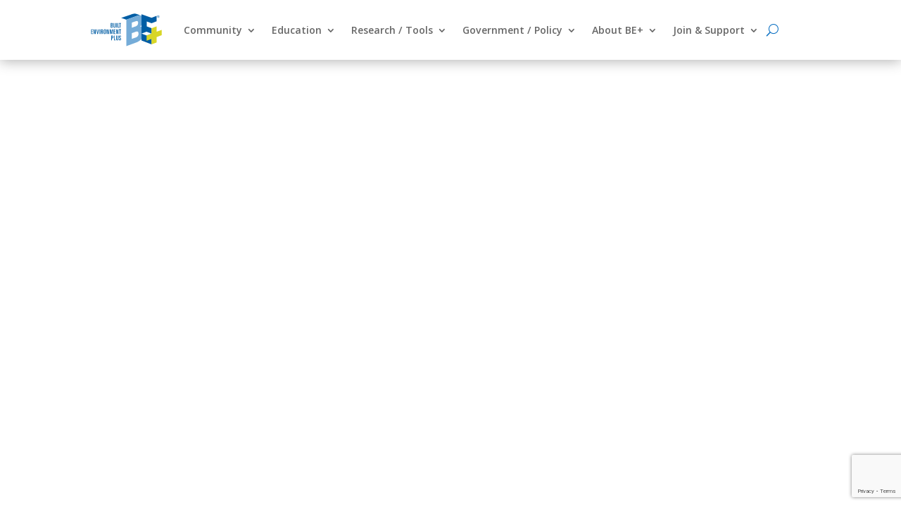

--- FILE ---
content_type: text/html; charset=utf-8
request_url: https://www.google.com/recaptcha/api2/anchor?ar=1&k=6LfzWckeAAAAALw_gyUDl3GBp-j-0pO9SD-hYqsZ&co=aHR0cHM6Ly9idWlsdGVudmlyb25tZW50cGx1cy5vcmc6NDQz&hl=en&v=PoyoqOPhxBO7pBk68S4YbpHZ&size=invisible&anchor-ms=20000&execute-ms=30000&cb=cv5fga4vh3ec
body_size: 48698
content:
<!DOCTYPE HTML><html dir="ltr" lang="en"><head><meta http-equiv="Content-Type" content="text/html; charset=UTF-8">
<meta http-equiv="X-UA-Compatible" content="IE=edge">
<title>reCAPTCHA</title>
<style type="text/css">
/* cyrillic-ext */
@font-face {
  font-family: 'Roboto';
  font-style: normal;
  font-weight: 400;
  font-stretch: 100%;
  src: url(//fonts.gstatic.com/s/roboto/v48/KFO7CnqEu92Fr1ME7kSn66aGLdTylUAMa3GUBHMdazTgWw.woff2) format('woff2');
  unicode-range: U+0460-052F, U+1C80-1C8A, U+20B4, U+2DE0-2DFF, U+A640-A69F, U+FE2E-FE2F;
}
/* cyrillic */
@font-face {
  font-family: 'Roboto';
  font-style: normal;
  font-weight: 400;
  font-stretch: 100%;
  src: url(//fonts.gstatic.com/s/roboto/v48/KFO7CnqEu92Fr1ME7kSn66aGLdTylUAMa3iUBHMdazTgWw.woff2) format('woff2');
  unicode-range: U+0301, U+0400-045F, U+0490-0491, U+04B0-04B1, U+2116;
}
/* greek-ext */
@font-face {
  font-family: 'Roboto';
  font-style: normal;
  font-weight: 400;
  font-stretch: 100%;
  src: url(//fonts.gstatic.com/s/roboto/v48/KFO7CnqEu92Fr1ME7kSn66aGLdTylUAMa3CUBHMdazTgWw.woff2) format('woff2');
  unicode-range: U+1F00-1FFF;
}
/* greek */
@font-face {
  font-family: 'Roboto';
  font-style: normal;
  font-weight: 400;
  font-stretch: 100%;
  src: url(//fonts.gstatic.com/s/roboto/v48/KFO7CnqEu92Fr1ME7kSn66aGLdTylUAMa3-UBHMdazTgWw.woff2) format('woff2');
  unicode-range: U+0370-0377, U+037A-037F, U+0384-038A, U+038C, U+038E-03A1, U+03A3-03FF;
}
/* math */
@font-face {
  font-family: 'Roboto';
  font-style: normal;
  font-weight: 400;
  font-stretch: 100%;
  src: url(//fonts.gstatic.com/s/roboto/v48/KFO7CnqEu92Fr1ME7kSn66aGLdTylUAMawCUBHMdazTgWw.woff2) format('woff2');
  unicode-range: U+0302-0303, U+0305, U+0307-0308, U+0310, U+0312, U+0315, U+031A, U+0326-0327, U+032C, U+032F-0330, U+0332-0333, U+0338, U+033A, U+0346, U+034D, U+0391-03A1, U+03A3-03A9, U+03B1-03C9, U+03D1, U+03D5-03D6, U+03F0-03F1, U+03F4-03F5, U+2016-2017, U+2034-2038, U+203C, U+2040, U+2043, U+2047, U+2050, U+2057, U+205F, U+2070-2071, U+2074-208E, U+2090-209C, U+20D0-20DC, U+20E1, U+20E5-20EF, U+2100-2112, U+2114-2115, U+2117-2121, U+2123-214F, U+2190, U+2192, U+2194-21AE, U+21B0-21E5, U+21F1-21F2, U+21F4-2211, U+2213-2214, U+2216-22FF, U+2308-230B, U+2310, U+2319, U+231C-2321, U+2336-237A, U+237C, U+2395, U+239B-23B7, U+23D0, U+23DC-23E1, U+2474-2475, U+25AF, U+25B3, U+25B7, U+25BD, U+25C1, U+25CA, U+25CC, U+25FB, U+266D-266F, U+27C0-27FF, U+2900-2AFF, U+2B0E-2B11, U+2B30-2B4C, U+2BFE, U+3030, U+FF5B, U+FF5D, U+1D400-1D7FF, U+1EE00-1EEFF;
}
/* symbols */
@font-face {
  font-family: 'Roboto';
  font-style: normal;
  font-weight: 400;
  font-stretch: 100%;
  src: url(//fonts.gstatic.com/s/roboto/v48/KFO7CnqEu92Fr1ME7kSn66aGLdTylUAMaxKUBHMdazTgWw.woff2) format('woff2');
  unicode-range: U+0001-000C, U+000E-001F, U+007F-009F, U+20DD-20E0, U+20E2-20E4, U+2150-218F, U+2190, U+2192, U+2194-2199, U+21AF, U+21E6-21F0, U+21F3, U+2218-2219, U+2299, U+22C4-22C6, U+2300-243F, U+2440-244A, U+2460-24FF, U+25A0-27BF, U+2800-28FF, U+2921-2922, U+2981, U+29BF, U+29EB, U+2B00-2BFF, U+4DC0-4DFF, U+FFF9-FFFB, U+10140-1018E, U+10190-1019C, U+101A0, U+101D0-101FD, U+102E0-102FB, U+10E60-10E7E, U+1D2C0-1D2D3, U+1D2E0-1D37F, U+1F000-1F0FF, U+1F100-1F1AD, U+1F1E6-1F1FF, U+1F30D-1F30F, U+1F315, U+1F31C, U+1F31E, U+1F320-1F32C, U+1F336, U+1F378, U+1F37D, U+1F382, U+1F393-1F39F, U+1F3A7-1F3A8, U+1F3AC-1F3AF, U+1F3C2, U+1F3C4-1F3C6, U+1F3CA-1F3CE, U+1F3D4-1F3E0, U+1F3ED, U+1F3F1-1F3F3, U+1F3F5-1F3F7, U+1F408, U+1F415, U+1F41F, U+1F426, U+1F43F, U+1F441-1F442, U+1F444, U+1F446-1F449, U+1F44C-1F44E, U+1F453, U+1F46A, U+1F47D, U+1F4A3, U+1F4B0, U+1F4B3, U+1F4B9, U+1F4BB, U+1F4BF, U+1F4C8-1F4CB, U+1F4D6, U+1F4DA, U+1F4DF, U+1F4E3-1F4E6, U+1F4EA-1F4ED, U+1F4F7, U+1F4F9-1F4FB, U+1F4FD-1F4FE, U+1F503, U+1F507-1F50B, U+1F50D, U+1F512-1F513, U+1F53E-1F54A, U+1F54F-1F5FA, U+1F610, U+1F650-1F67F, U+1F687, U+1F68D, U+1F691, U+1F694, U+1F698, U+1F6AD, U+1F6B2, U+1F6B9-1F6BA, U+1F6BC, U+1F6C6-1F6CF, U+1F6D3-1F6D7, U+1F6E0-1F6EA, U+1F6F0-1F6F3, U+1F6F7-1F6FC, U+1F700-1F7FF, U+1F800-1F80B, U+1F810-1F847, U+1F850-1F859, U+1F860-1F887, U+1F890-1F8AD, U+1F8B0-1F8BB, U+1F8C0-1F8C1, U+1F900-1F90B, U+1F93B, U+1F946, U+1F984, U+1F996, U+1F9E9, U+1FA00-1FA6F, U+1FA70-1FA7C, U+1FA80-1FA89, U+1FA8F-1FAC6, U+1FACE-1FADC, U+1FADF-1FAE9, U+1FAF0-1FAF8, U+1FB00-1FBFF;
}
/* vietnamese */
@font-face {
  font-family: 'Roboto';
  font-style: normal;
  font-weight: 400;
  font-stretch: 100%;
  src: url(//fonts.gstatic.com/s/roboto/v48/KFO7CnqEu92Fr1ME7kSn66aGLdTylUAMa3OUBHMdazTgWw.woff2) format('woff2');
  unicode-range: U+0102-0103, U+0110-0111, U+0128-0129, U+0168-0169, U+01A0-01A1, U+01AF-01B0, U+0300-0301, U+0303-0304, U+0308-0309, U+0323, U+0329, U+1EA0-1EF9, U+20AB;
}
/* latin-ext */
@font-face {
  font-family: 'Roboto';
  font-style: normal;
  font-weight: 400;
  font-stretch: 100%;
  src: url(//fonts.gstatic.com/s/roboto/v48/KFO7CnqEu92Fr1ME7kSn66aGLdTylUAMa3KUBHMdazTgWw.woff2) format('woff2');
  unicode-range: U+0100-02BA, U+02BD-02C5, U+02C7-02CC, U+02CE-02D7, U+02DD-02FF, U+0304, U+0308, U+0329, U+1D00-1DBF, U+1E00-1E9F, U+1EF2-1EFF, U+2020, U+20A0-20AB, U+20AD-20C0, U+2113, U+2C60-2C7F, U+A720-A7FF;
}
/* latin */
@font-face {
  font-family: 'Roboto';
  font-style: normal;
  font-weight: 400;
  font-stretch: 100%;
  src: url(//fonts.gstatic.com/s/roboto/v48/KFO7CnqEu92Fr1ME7kSn66aGLdTylUAMa3yUBHMdazQ.woff2) format('woff2');
  unicode-range: U+0000-00FF, U+0131, U+0152-0153, U+02BB-02BC, U+02C6, U+02DA, U+02DC, U+0304, U+0308, U+0329, U+2000-206F, U+20AC, U+2122, U+2191, U+2193, U+2212, U+2215, U+FEFF, U+FFFD;
}
/* cyrillic-ext */
@font-face {
  font-family: 'Roboto';
  font-style: normal;
  font-weight: 500;
  font-stretch: 100%;
  src: url(//fonts.gstatic.com/s/roboto/v48/KFO7CnqEu92Fr1ME7kSn66aGLdTylUAMa3GUBHMdazTgWw.woff2) format('woff2');
  unicode-range: U+0460-052F, U+1C80-1C8A, U+20B4, U+2DE0-2DFF, U+A640-A69F, U+FE2E-FE2F;
}
/* cyrillic */
@font-face {
  font-family: 'Roboto';
  font-style: normal;
  font-weight: 500;
  font-stretch: 100%;
  src: url(//fonts.gstatic.com/s/roboto/v48/KFO7CnqEu92Fr1ME7kSn66aGLdTylUAMa3iUBHMdazTgWw.woff2) format('woff2');
  unicode-range: U+0301, U+0400-045F, U+0490-0491, U+04B0-04B1, U+2116;
}
/* greek-ext */
@font-face {
  font-family: 'Roboto';
  font-style: normal;
  font-weight: 500;
  font-stretch: 100%;
  src: url(//fonts.gstatic.com/s/roboto/v48/KFO7CnqEu92Fr1ME7kSn66aGLdTylUAMa3CUBHMdazTgWw.woff2) format('woff2');
  unicode-range: U+1F00-1FFF;
}
/* greek */
@font-face {
  font-family: 'Roboto';
  font-style: normal;
  font-weight: 500;
  font-stretch: 100%;
  src: url(//fonts.gstatic.com/s/roboto/v48/KFO7CnqEu92Fr1ME7kSn66aGLdTylUAMa3-UBHMdazTgWw.woff2) format('woff2');
  unicode-range: U+0370-0377, U+037A-037F, U+0384-038A, U+038C, U+038E-03A1, U+03A3-03FF;
}
/* math */
@font-face {
  font-family: 'Roboto';
  font-style: normal;
  font-weight: 500;
  font-stretch: 100%;
  src: url(//fonts.gstatic.com/s/roboto/v48/KFO7CnqEu92Fr1ME7kSn66aGLdTylUAMawCUBHMdazTgWw.woff2) format('woff2');
  unicode-range: U+0302-0303, U+0305, U+0307-0308, U+0310, U+0312, U+0315, U+031A, U+0326-0327, U+032C, U+032F-0330, U+0332-0333, U+0338, U+033A, U+0346, U+034D, U+0391-03A1, U+03A3-03A9, U+03B1-03C9, U+03D1, U+03D5-03D6, U+03F0-03F1, U+03F4-03F5, U+2016-2017, U+2034-2038, U+203C, U+2040, U+2043, U+2047, U+2050, U+2057, U+205F, U+2070-2071, U+2074-208E, U+2090-209C, U+20D0-20DC, U+20E1, U+20E5-20EF, U+2100-2112, U+2114-2115, U+2117-2121, U+2123-214F, U+2190, U+2192, U+2194-21AE, U+21B0-21E5, U+21F1-21F2, U+21F4-2211, U+2213-2214, U+2216-22FF, U+2308-230B, U+2310, U+2319, U+231C-2321, U+2336-237A, U+237C, U+2395, U+239B-23B7, U+23D0, U+23DC-23E1, U+2474-2475, U+25AF, U+25B3, U+25B7, U+25BD, U+25C1, U+25CA, U+25CC, U+25FB, U+266D-266F, U+27C0-27FF, U+2900-2AFF, U+2B0E-2B11, U+2B30-2B4C, U+2BFE, U+3030, U+FF5B, U+FF5D, U+1D400-1D7FF, U+1EE00-1EEFF;
}
/* symbols */
@font-face {
  font-family: 'Roboto';
  font-style: normal;
  font-weight: 500;
  font-stretch: 100%;
  src: url(//fonts.gstatic.com/s/roboto/v48/KFO7CnqEu92Fr1ME7kSn66aGLdTylUAMaxKUBHMdazTgWw.woff2) format('woff2');
  unicode-range: U+0001-000C, U+000E-001F, U+007F-009F, U+20DD-20E0, U+20E2-20E4, U+2150-218F, U+2190, U+2192, U+2194-2199, U+21AF, U+21E6-21F0, U+21F3, U+2218-2219, U+2299, U+22C4-22C6, U+2300-243F, U+2440-244A, U+2460-24FF, U+25A0-27BF, U+2800-28FF, U+2921-2922, U+2981, U+29BF, U+29EB, U+2B00-2BFF, U+4DC0-4DFF, U+FFF9-FFFB, U+10140-1018E, U+10190-1019C, U+101A0, U+101D0-101FD, U+102E0-102FB, U+10E60-10E7E, U+1D2C0-1D2D3, U+1D2E0-1D37F, U+1F000-1F0FF, U+1F100-1F1AD, U+1F1E6-1F1FF, U+1F30D-1F30F, U+1F315, U+1F31C, U+1F31E, U+1F320-1F32C, U+1F336, U+1F378, U+1F37D, U+1F382, U+1F393-1F39F, U+1F3A7-1F3A8, U+1F3AC-1F3AF, U+1F3C2, U+1F3C4-1F3C6, U+1F3CA-1F3CE, U+1F3D4-1F3E0, U+1F3ED, U+1F3F1-1F3F3, U+1F3F5-1F3F7, U+1F408, U+1F415, U+1F41F, U+1F426, U+1F43F, U+1F441-1F442, U+1F444, U+1F446-1F449, U+1F44C-1F44E, U+1F453, U+1F46A, U+1F47D, U+1F4A3, U+1F4B0, U+1F4B3, U+1F4B9, U+1F4BB, U+1F4BF, U+1F4C8-1F4CB, U+1F4D6, U+1F4DA, U+1F4DF, U+1F4E3-1F4E6, U+1F4EA-1F4ED, U+1F4F7, U+1F4F9-1F4FB, U+1F4FD-1F4FE, U+1F503, U+1F507-1F50B, U+1F50D, U+1F512-1F513, U+1F53E-1F54A, U+1F54F-1F5FA, U+1F610, U+1F650-1F67F, U+1F687, U+1F68D, U+1F691, U+1F694, U+1F698, U+1F6AD, U+1F6B2, U+1F6B9-1F6BA, U+1F6BC, U+1F6C6-1F6CF, U+1F6D3-1F6D7, U+1F6E0-1F6EA, U+1F6F0-1F6F3, U+1F6F7-1F6FC, U+1F700-1F7FF, U+1F800-1F80B, U+1F810-1F847, U+1F850-1F859, U+1F860-1F887, U+1F890-1F8AD, U+1F8B0-1F8BB, U+1F8C0-1F8C1, U+1F900-1F90B, U+1F93B, U+1F946, U+1F984, U+1F996, U+1F9E9, U+1FA00-1FA6F, U+1FA70-1FA7C, U+1FA80-1FA89, U+1FA8F-1FAC6, U+1FACE-1FADC, U+1FADF-1FAE9, U+1FAF0-1FAF8, U+1FB00-1FBFF;
}
/* vietnamese */
@font-face {
  font-family: 'Roboto';
  font-style: normal;
  font-weight: 500;
  font-stretch: 100%;
  src: url(//fonts.gstatic.com/s/roboto/v48/KFO7CnqEu92Fr1ME7kSn66aGLdTylUAMa3OUBHMdazTgWw.woff2) format('woff2');
  unicode-range: U+0102-0103, U+0110-0111, U+0128-0129, U+0168-0169, U+01A0-01A1, U+01AF-01B0, U+0300-0301, U+0303-0304, U+0308-0309, U+0323, U+0329, U+1EA0-1EF9, U+20AB;
}
/* latin-ext */
@font-face {
  font-family: 'Roboto';
  font-style: normal;
  font-weight: 500;
  font-stretch: 100%;
  src: url(//fonts.gstatic.com/s/roboto/v48/KFO7CnqEu92Fr1ME7kSn66aGLdTylUAMa3KUBHMdazTgWw.woff2) format('woff2');
  unicode-range: U+0100-02BA, U+02BD-02C5, U+02C7-02CC, U+02CE-02D7, U+02DD-02FF, U+0304, U+0308, U+0329, U+1D00-1DBF, U+1E00-1E9F, U+1EF2-1EFF, U+2020, U+20A0-20AB, U+20AD-20C0, U+2113, U+2C60-2C7F, U+A720-A7FF;
}
/* latin */
@font-face {
  font-family: 'Roboto';
  font-style: normal;
  font-weight: 500;
  font-stretch: 100%;
  src: url(//fonts.gstatic.com/s/roboto/v48/KFO7CnqEu92Fr1ME7kSn66aGLdTylUAMa3yUBHMdazQ.woff2) format('woff2');
  unicode-range: U+0000-00FF, U+0131, U+0152-0153, U+02BB-02BC, U+02C6, U+02DA, U+02DC, U+0304, U+0308, U+0329, U+2000-206F, U+20AC, U+2122, U+2191, U+2193, U+2212, U+2215, U+FEFF, U+FFFD;
}
/* cyrillic-ext */
@font-face {
  font-family: 'Roboto';
  font-style: normal;
  font-weight: 900;
  font-stretch: 100%;
  src: url(//fonts.gstatic.com/s/roboto/v48/KFO7CnqEu92Fr1ME7kSn66aGLdTylUAMa3GUBHMdazTgWw.woff2) format('woff2');
  unicode-range: U+0460-052F, U+1C80-1C8A, U+20B4, U+2DE0-2DFF, U+A640-A69F, U+FE2E-FE2F;
}
/* cyrillic */
@font-face {
  font-family: 'Roboto';
  font-style: normal;
  font-weight: 900;
  font-stretch: 100%;
  src: url(//fonts.gstatic.com/s/roboto/v48/KFO7CnqEu92Fr1ME7kSn66aGLdTylUAMa3iUBHMdazTgWw.woff2) format('woff2');
  unicode-range: U+0301, U+0400-045F, U+0490-0491, U+04B0-04B1, U+2116;
}
/* greek-ext */
@font-face {
  font-family: 'Roboto';
  font-style: normal;
  font-weight: 900;
  font-stretch: 100%;
  src: url(//fonts.gstatic.com/s/roboto/v48/KFO7CnqEu92Fr1ME7kSn66aGLdTylUAMa3CUBHMdazTgWw.woff2) format('woff2');
  unicode-range: U+1F00-1FFF;
}
/* greek */
@font-face {
  font-family: 'Roboto';
  font-style: normal;
  font-weight: 900;
  font-stretch: 100%;
  src: url(//fonts.gstatic.com/s/roboto/v48/KFO7CnqEu92Fr1ME7kSn66aGLdTylUAMa3-UBHMdazTgWw.woff2) format('woff2');
  unicode-range: U+0370-0377, U+037A-037F, U+0384-038A, U+038C, U+038E-03A1, U+03A3-03FF;
}
/* math */
@font-face {
  font-family: 'Roboto';
  font-style: normal;
  font-weight: 900;
  font-stretch: 100%;
  src: url(//fonts.gstatic.com/s/roboto/v48/KFO7CnqEu92Fr1ME7kSn66aGLdTylUAMawCUBHMdazTgWw.woff2) format('woff2');
  unicode-range: U+0302-0303, U+0305, U+0307-0308, U+0310, U+0312, U+0315, U+031A, U+0326-0327, U+032C, U+032F-0330, U+0332-0333, U+0338, U+033A, U+0346, U+034D, U+0391-03A1, U+03A3-03A9, U+03B1-03C9, U+03D1, U+03D5-03D6, U+03F0-03F1, U+03F4-03F5, U+2016-2017, U+2034-2038, U+203C, U+2040, U+2043, U+2047, U+2050, U+2057, U+205F, U+2070-2071, U+2074-208E, U+2090-209C, U+20D0-20DC, U+20E1, U+20E5-20EF, U+2100-2112, U+2114-2115, U+2117-2121, U+2123-214F, U+2190, U+2192, U+2194-21AE, U+21B0-21E5, U+21F1-21F2, U+21F4-2211, U+2213-2214, U+2216-22FF, U+2308-230B, U+2310, U+2319, U+231C-2321, U+2336-237A, U+237C, U+2395, U+239B-23B7, U+23D0, U+23DC-23E1, U+2474-2475, U+25AF, U+25B3, U+25B7, U+25BD, U+25C1, U+25CA, U+25CC, U+25FB, U+266D-266F, U+27C0-27FF, U+2900-2AFF, U+2B0E-2B11, U+2B30-2B4C, U+2BFE, U+3030, U+FF5B, U+FF5D, U+1D400-1D7FF, U+1EE00-1EEFF;
}
/* symbols */
@font-face {
  font-family: 'Roboto';
  font-style: normal;
  font-weight: 900;
  font-stretch: 100%;
  src: url(//fonts.gstatic.com/s/roboto/v48/KFO7CnqEu92Fr1ME7kSn66aGLdTylUAMaxKUBHMdazTgWw.woff2) format('woff2');
  unicode-range: U+0001-000C, U+000E-001F, U+007F-009F, U+20DD-20E0, U+20E2-20E4, U+2150-218F, U+2190, U+2192, U+2194-2199, U+21AF, U+21E6-21F0, U+21F3, U+2218-2219, U+2299, U+22C4-22C6, U+2300-243F, U+2440-244A, U+2460-24FF, U+25A0-27BF, U+2800-28FF, U+2921-2922, U+2981, U+29BF, U+29EB, U+2B00-2BFF, U+4DC0-4DFF, U+FFF9-FFFB, U+10140-1018E, U+10190-1019C, U+101A0, U+101D0-101FD, U+102E0-102FB, U+10E60-10E7E, U+1D2C0-1D2D3, U+1D2E0-1D37F, U+1F000-1F0FF, U+1F100-1F1AD, U+1F1E6-1F1FF, U+1F30D-1F30F, U+1F315, U+1F31C, U+1F31E, U+1F320-1F32C, U+1F336, U+1F378, U+1F37D, U+1F382, U+1F393-1F39F, U+1F3A7-1F3A8, U+1F3AC-1F3AF, U+1F3C2, U+1F3C4-1F3C6, U+1F3CA-1F3CE, U+1F3D4-1F3E0, U+1F3ED, U+1F3F1-1F3F3, U+1F3F5-1F3F7, U+1F408, U+1F415, U+1F41F, U+1F426, U+1F43F, U+1F441-1F442, U+1F444, U+1F446-1F449, U+1F44C-1F44E, U+1F453, U+1F46A, U+1F47D, U+1F4A3, U+1F4B0, U+1F4B3, U+1F4B9, U+1F4BB, U+1F4BF, U+1F4C8-1F4CB, U+1F4D6, U+1F4DA, U+1F4DF, U+1F4E3-1F4E6, U+1F4EA-1F4ED, U+1F4F7, U+1F4F9-1F4FB, U+1F4FD-1F4FE, U+1F503, U+1F507-1F50B, U+1F50D, U+1F512-1F513, U+1F53E-1F54A, U+1F54F-1F5FA, U+1F610, U+1F650-1F67F, U+1F687, U+1F68D, U+1F691, U+1F694, U+1F698, U+1F6AD, U+1F6B2, U+1F6B9-1F6BA, U+1F6BC, U+1F6C6-1F6CF, U+1F6D3-1F6D7, U+1F6E0-1F6EA, U+1F6F0-1F6F3, U+1F6F7-1F6FC, U+1F700-1F7FF, U+1F800-1F80B, U+1F810-1F847, U+1F850-1F859, U+1F860-1F887, U+1F890-1F8AD, U+1F8B0-1F8BB, U+1F8C0-1F8C1, U+1F900-1F90B, U+1F93B, U+1F946, U+1F984, U+1F996, U+1F9E9, U+1FA00-1FA6F, U+1FA70-1FA7C, U+1FA80-1FA89, U+1FA8F-1FAC6, U+1FACE-1FADC, U+1FADF-1FAE9, U+1FAF0-1FAF8, U+1FB00-1FBFF;
}
/* vietnamese */
@font-face {
  font-family: 'Roboto';
  font-style: normal;
  font-weight: 900;
  font-stretch: 100%;
  src: url(//fonts.gstatic.com/s/roboto/v48/KFO7CnqEu92Fr1ME7kSn66aGLdTylUAMa3OUBHMdazTgWw.woff2) format('woff2');
  unicode-range: U+0102-0103, U+0110-0111, U+0128-0129, U+0168-0169, U+01A0-01A1, U+01AF-01B0, U+0300-0301, U+0303-0304, U+0308-0309, U+0323, U+0329, U+1EA0-1EF9, U+20AB;
}
/* latin-ext */
@font-face {
  font-family: 'Roboto';
  font-style: normal;
  font-weight: 900;
  font-stretch: 100%;
  src: url(//fonts.gstatic.com/s/roboto/v48/KFO7CnqEu92Fr1ME7kSn66aGLdTylUAMa3KUBHMdazTgWw.woff2) format('woff2');
  unicode-range: U+0100-02BA, U+02BD-02C5, U+02C7-02CC, U+02CE-02D7, U+02DD-02FF, U+0304, U+0308, U+0329, U+1D00-1DBF, U+1E00-1E9F, U+1EF2-1EFF, U+2020, U+20A0-20AB, U+20AD-20C0, U+2113, U+2C60-2C7F, U+A720-A7FF;
}
/* latin */
@font-face {
  font-family: 'Roboto';
  font-style: normal;
  font-weight: 900;
  font-stretch: 100%;
  src: url(//fonts.gstatic.com/s/roboto/v48/KFO7CnqEu92Fr1ME7kSn66aGLdTylUAMa3yUBHMdazQ.woff2) format('woff2');
  unicode-range: U+0000-00FF, U+0131, U+0152-0153, U+02BB-02BC, U+02C6, U+02DA, U+02DC, U+0304, U+0308, U+0329, U+2000-206F, U+20AC, U+2122, U+2191, U+2193, U+2212, U+2215, U+FEFF, U+FFFD;
}

</style>
<link rel="stylesheet" type="text/css" href="https://www.gstatic.com/recaptcha/releases/PoyoqOPhxBO7pBk68S4YbpHZ/styles__ltr.css">
<script nonce="aRBz_bu7PFvwAWvMAt6nsQ" type="text/javascript">window['__recaptcha_api'] = 'https://www.google.com/recaptcha/api2/';</script>
<script type="text/javascript" src="https://www.gstatic.com/recaptcha/releases/PoyoqOPhxBO7pBk68S4YbpHZ/recaptcha__en.js" nonce="aRBz_bu7PFvwAWvMAt6nsQ">
      
    </script></head>
<body><div id="rc-anchor-alert" class="rc-anchor-alert"></div>
<input type="hidden" id="recaptcha-token" value="[base64]">
<script type="text/javascript" nonce="aRBz_bu7PFvwAWvMAt6nsQ">
      recaptcha.anchor.Main.init("[\x22ainput\x22,[\x22bgdata\x22,\x22\x22,\[base64]/[base64]/[base64]/[base64]/[base64]/UltsKytdPUU6KEU8MjA0OD9SW2wrK109RT4+NnwxOTI6KChFJjY0NTEyKT09NTUyOTYmJk0rMTxjLmxlbmd0aCYmKGMuY2hhckNvZGVBdChNKzEpJjY0NTEyKT09NTYzMjA/[base64]/[base64]/[base64]/[base64]/[base64]/[base64]/[base64]\x22,\[base64]\\u003d\\u003d\x22,\x22w4PDiD93w6DCtiLCmTFdfTXChsOiVEvCnMOTWMOzwqQNwpnCkWVJwoASw7pyw6HCpsOgX3/Ch8KFw6HDhDvDkcOXw4vDgMKNZMKRw7fDiSopOsOFw5ZjFkYlwprDixjDgzcJAGrClBnCs2JAPsOmHQEywqAvw6tdwrTCkQfDmjTChcOcaE5kd8O/aAHDsH0uDE0+wr/[base64]/Diy5jbxLCkW/DpsKSIg7DjVZbw4zCg8ODw7fCunVpw6p1EEHCpxFHw57DscOjHMO4aDMtCXrCujvCu8OYwo/DkcOnwq3DkMOPwoNJw4HCosOwbzQiwpxzwr/Cp3zDrMOyw5ZyecORw7E4LsK0w7tYw6MbPlHDmcK2HsOkcMOdwqfDu8ObwpFuclsKw7LDrkdtUnTCvsOpJR9LwpTDn8KwwqEbVcOlFElZE8KQEMOiwqnCqsKhHsKEwrvDg8KsYcK+BsOyTx5Bw7QaUwQBTcO3IUR/SyjCq8K3w4s0aWR5OcKyw4jCjhMfIiRYGcK6w5PCk8O2wqfDksK+FsOyw6rDrcKLWELCvMOBw6rClMKSwpBeRcOWwoTCjlTDoSPClMOpw5HDgXvDj3IsCXs+w7EUJ8OsOsKIw7pTw7g7wrrDvsOEw6wLw7/DjEw7w44LTMKWISvDgi9gw7hSwppPVxfDrjAmwqAgVMOQwoUkFMOBwq8ww4VLYsK6dW4UL8KfBMKoXWwww6ByXWXDk8O0IcKvw6vClzjDom3CvsOuw4rDiGF+dsOow7HCgMOTY8OAwodjwo/DksOtWsKcfcOrw7LDm8ODOFIRwqw2O8KtIcOww6nDlMKYPiZ5RsKKccO8w4UYwqrDrMOzJMK8esK4FnXDnsKVwohKYsK4ByRtNMOWw7lYwpEIacOtMMOuwphTwp8yw4TDnMOXYTbDgsOgwrcPJwfDjsOiAsOda0/[base64]/EVDCnsKTwqpEw458w592w7jDpsKnQ8KsbsKOwpZ8awB4b8OmQUNuw7QuNnUqwrg/wq1sYSk2Ny95woDDkn3DqWfDo8OuwpwcwprCtTbDvsOtc2vDtXhZwpbCsThZfSzCm0h/w5DDjmsKwr/[base64]/Dh8K+w5Ucw6J1fC7CjcO1wrPDs8O7w7zClSTDpMOjw4YPwoLDisKQwrFAPyzDmMKiQMKYIMKbbsK1CsK8UMKCcw0BYhrChX7CnMOsfFLCpsKjw4XCv8OEw7vDvT/CoDw8w4XCkkA1fCDDtnAUw7DCpm7DtzwbOibDshpnKcOmw6V9BE7CpcOiDsKnwoHDi8KEwqjCrcOJwoI/wptHwrXCnyAON2EyLsKzwqdMw5lnwoM0wrLCn8OEAMKiC8O1VFYzdS8WwohCdsOxMsO5D8O8w5Mjw4wOw4LClwhzfsOCw6HDmsONwo4Hwq/DowzClcOERsKyElolcXDDqcOBw5rDsMKkwo7CrDzDuXETwpVHA8K/wq/DhBXCqMKRNMOZWzLCk8O9cllawo/DscKvHl7Cogx6wo/DoEs+B2RlBW4/[base64]/CjcOAwoYmGMK3cQzCusKswrLDjHBTH8KQADvDhEDCl8OKemsGw5BoA8OVwrzCokVZJFxBwpHCmCPDgcKpw77CnQHCs8OsBhHDrEMYw7t+w7LCvXPDhMO2wqrCvcK4TWkmC8OLcH0cw53DncObSRsLw7MRwp/Cg8KPSUkdPcOkwoMDOsK9Ng8/[base64]/GsKHH24/B8KcDcKRSQnCrBbDh8OBTGNZw7l6wrQXBsKMw6LCq8KHUWzCjsOPw5pTw5oDwrtSfD/CgMO/[base64]/Cg8O4w7Ecw7bDo8KEDcKwMEpRw5dIH1JNw4xTwpHCuD7DuxHCsMK3wqHCpsK6dQPDgcKSVD9Ew7zClAEMwqQnSyNbw5PDhcOIw6TDscK6fcKBwqnCvsO4XsOGQMOvHsOIwqsFUMKhFMK0F8OtJ0TDqH7CrmjCocOzIhjCpsKcaF/DqMOgF8KMVcKBFcOfwoXDjhPDnsO3w40+CsKlTMOzMmgnSMOuw7/CnMKew7JEw5/DnTLDhcO3egrCgsKKU3M/woDDvcKVw7kpwoLClm3ChMOuw6AbwoPCs8K+bMKfw4EaJR0LES7DhsKVQMKkwojCkk7DosKhwqfChsKZwrjDvSsmKwfCkwnCt0UIHS93wqwyC8KCFlF2woTCjT/DkX/[base64]/DncObJ8KEZSHDlzECSMKwLzBgw6TDik7Dj8KBwpEwMjlbw4I1w4rCvMOmwpLDscKow7gnKMOkw6VnwqfCt8KtDsO4w7cjWVXCgU/CscOnwr3DgSANwrFxVMOEwqLDgsKfW8ODw4d8w4/[base64]/DisK0Q2rDuCvClyXCocK2B8OxwrYZwoHDhg1EOjMaw4FDwrIvasKpeFrDrhQ/RmzDtMKXwqVuQ8KDd8K4wp8YUcO6w7BxGnwewofDicKpEmbDssOCwq7Dq8KwUQtVw4VgET5xAwfCoxlsRVUAwqzDmHgcdWBheMOVwr7DqcOZwqvDp2ZTOT/[base64]/CpSURw6RGw5jDqjo4wr4oGAjCncKNwrfCplLDpsKdwq4KZ8K9ccKRSwImw4zDhR3CqsO1cWRGeBNpey/Chwd7S04/wqI/CDhKX8Knwr00wq/Cv8OSw5/DgsKOAyQzwovCn8OcMH09w5XDuH0UdMOSJ3p8TTfDtsOUwqvClsOfQMOsKkIjw4ZRUwfCm8K3fnzDqMOUBMKgfUDCvsKqaTErOsO3QkLCv8OGQsK3wqjCoAB/wpLCgmIeOcKjEsOhXWEBwpnDuRIEw5soGAwyGnIcL8OWX2EGw7ZXw5XCsAM2RSHCnxnCoMKfV1RRw45bw65SPMOrCWxiw4DDj8KWw45vw43DvlzDiMOVDywfRDIQw7Q9fcK5w6LDjQI5w7zClmgKfjvDncO8w6/[base64]/ZQF8A8K2O1UWcAR/CSPCsC7DsEt0w4vDiisRFsOHw7YpwpDCqSPDgy/[base64]/S8OqwqwySBQQwogeDUllw4UFB8OGwp3DjTbDvcKDwrHDvxDCuSTCkcOIUMOhQsO1wqgQwrANOsKowo4DbsOrwrcow6DCtQ/Dh0wqaF/CujMKI8KPwqXDtsOkXkTCj2ltwo0Ow7E0wpDCtBYIVGvCp8OMwowzwrXDvsK1w7xcTFA8wrjDucOvwqXDtsKbwr4ZWcKIw4rDk8K+TMOiMsODCx4NPMOFw5fCvhQAwqfDtEsyw5dfw7rDrD5tTMKGBsK0TsOKZsOTw7ohCMO6KnPDscOIFsKsw4wbVnnDjMKww4/CuynCq1gxaVNUJGtqwr/DjV3CszjCpcOhM0TDkATDqUXCug7Cq8KswpsRw6c5UVwgwoPDiV88w6bCu8ODwo7DuQ03w5zDlWwyGH59w6RmbcO5wrfCsknDvEbDgcO/w7JdwqJAS8K6wr7Ctn5pw5ICFAYAwpdmUBUgSBx+w4JjD8KWLsOZWm0tcsOwcRLCrCTClynDv8OswrLCr8K4w7lQwpYLMsO9DsOrQDI/[base64]/G8K/w7jDiBzDosObw6IqOcOyGQbDvU5zwroSQsODInt2McO1w7dtaHvDvGDDtFjCthPCqW9awqQow4zDgzvCpCkFwqNcw6PCsFHDncO2UnnCrG/Cl8OFwpzDjsKUHEfDpcO6w5AdwpHCuMKFw5PDjmdBOypfw45cw7t1Fi/DlkUow5TCjsKsTGsDXsKfwojCkSY8wr5DAMK2wqoMG3LCmE/[base64]/CoRNow70FJMKtwrdYElEMwrTCtUNLWWPDpCbDscKyXE9Dwo7Cpx/Cgy8Hw61Vw5TCmMKHwpJOR8KVGsODdsOVw64NwoDCvxFNFMKwLMO/w43CtsKNw5LDoMKOfMOzw67Ch8OowpDDtcKxw5lCw5REFXguA8K6woDDoMO/HhMHKHFFwp94QRPCicO1BMKGw7TCmMOhw4nDrMOALsKUXALDucOSA8OnaX7Ds8OWwookwqfDtsO1wrXDsRTChy/DtMKVHX3ClHrDpUAmwpzCgMOrw7wawpvCvMKrK8KTwo3ClMKuwrFZaMKPw4zDgTzDumnDrTvDtjfDocK+dcODw5nDicO7wrvDqMOnw6/[base64]/bsKWYirCicKWw73CkwbDjC3DnsKewrrDnhpdwqALwqtcwrLDmsK6ZhhIHRrDscKIHRbCsMKKw5LDrWQ/[base64]/CvcOTLMOKwpRNSMKERwY4w6V3w4zCjcOjDTB/wqIBwofCgENow75ROANEIMONKDXCgsObwozDgU7CpRkydHEmDMOCa8O/wrrDogRfakfCr8K7E8OsVk9lFjVew7DCiExXL2wgw6LDmMOFw4V3wonDuHQybis2wqLDlwUdw6LDtsO/w7Qkw4kvMljCisOXU8Oqw6k+YsKOw4ZTSQXCuMORWcOBV8OtcTXCknTDhCbDs3zDvsKGW8KyMcOhFFvDtxzDmQ3Ci8OiwpvCrcK7w5giVsKnw5JHNifDjGnCgnnCplLDpSwsSAbCk8Oiwp/CvsKLwo/ClD5/alnDk0R5WcOjw4jCt8KMw5/CpA/DkksYaGtVC39cAVHDpnTDisOaw4PDmMO7AMKPw67CvsODUUfCjVzCkiDCjsOzDsO8wqLDnMKQw5bDrMKHLzNgwp52wr7ChnVEwrjCuMKIw4o5w6dMwoLCqsKfYXbDmnrDhMOzwqsAw5QQYMKhw5vCoE/DqMODw7nDn8O/XR3DssOXw47ClifCssKDX2vCimkSw47CpcOtwpw5H8O9w73CqWUBw5NKw77Cv8OrUMOdAB7ClsOSKVjCqSQew53CiTItwpxQw4QNZWbDpXhpw4APw7Rqw5ttwqp/wox7PWDCjU/CgcKIw4fCrsKjw78Fw4ZqwqFAwp7DpMO+DSkIw6A8woYTwpHCjRrDhcOtUsKtFnbCulpUd8OFeFBRVMKuwrfDoQbCkxMLw6twwq/DlsKvwo8zT8KYw6sow4dQNEYnw4RnBF4Fw6/CrC3CgcOeGMOzG8O9J0sbRkpBw5XCnsKpwpQyU8OSwoAUw7U0w4fCjcO3FwVvAxrCv8Oew4DChXzCusODSMOtCcOYfRPCrsK7PsOoP8KHSSjDoDgGS3XCgMODbMKjw6HCmMKSKMOLw6wgw7cGwpzDowp/Ry/DrXfCuBJaC8O2VcKpUsOcH8OgIMKGwpc6w53ChQbClMKNYsODwqXDri/Ci8OCwo8sUnUdw7c6woHCml7CqRnDhzQVQMOOE8O8w4JaJMKHw5phD2bDpHQswpXCtzLDim1HFw3DrMOBTcOdPcOxwoY5w4cIO8OcEVhKwpvDk8OYw7DDscK/O3UULcOmYMOPw63DkcOABsKIPsKNwqF/OcOrdcOQX8OUG8OJQMOjwoDDrhtmwp1wc8K3QU4DIsKlwrvDsADCqg98w7jDi1bCr8Knw7zDpnHCrsOGwqDDlcKvQMO3SirCrsOkBsKfIh5gdGN+cC7Cj0Bww6fCmVHDnnLCtsODIsOFUkwtB2DDj8KMw7c9IwvCnsOnwo/CmMKrw5gLPMKswpFiEcK6KMOyXMO0w4fDm8KAcEfCvAAPIwkRw4E5aMOMXi5uZMOZwpTCnsO/wrlbGsOiw5/Cjgk/woTDpMOZwr7DvcKRwptfw5DCtFLDhj3CtcOJwqjCk8OAwrXDqcOZw4rCt8K5XUYlHMKQw7Bswps+cUXCp1DCnMKAwrzDqMOIMMKcwrLDh8O3K0hvYzMyXsKVSMOfw7zCnF7Dlz0NwqvDlsKSwoHDuH/DnnXDkEfCqmrCh04zw5I+wqI1w7xbwrbDsxU8wpVbw4nCj8KSDsKWw78lSMKDw5bDn1/CqWhxY3JtdMOOXxHCk8KUw4t6XzfCtMKfKcOAPTlxwpdzb3EmGR8ow65ZGGcGw7cFw7F4fsOmw71oW8OWwp3CmHFYSMKxwoDClMOAC8OHeMO/XE/DuMK6wpkVw7hZw7NvaMOCw6lMw7HCu8K0TcKvaUrCnMKww4vDm8K+bMOEJ8Olw7sNwoA9d1pzwr/DpMOFwoLCtWzDgMO9w55Iw4HDrETDnAF9C8Oawq/CkhUNK0vCvg01BMKTBcK8G8K8MlbDtj1QwrXDp8OWBVTCrUQLfMKrCsODwro7aUPDpitgwq3CnHB8wqPDizQ7asK4RsOIBXzCu8OYwr7DtT7Dt0opCcOQw4DDgsK3KxrCjMKcA8OUw6lxX3zCgG1zw4bCsmtRwpQ0wqBAw7vDqsKxwpnCiVY1wq/[base64]/[base64]/ChMOPESRLwpDCkcOXNHlsw6XDhsK/wrzDncOXT8OhYGFQw5QrwqgKwoXDhcOiwrsPBH7CtcKCw6daVyw0w4ItK8K4fgfChV5EYGh4w5xqaMOleMK7wrUjw6BZC8KqXA9pwqtMwq/Dk8KqUFdkwpHCucKvwrXDqcKMHlrDvCAcw5fDiiolZsOgCFgZdVzCmg/CikR8w5UtMldtwq5AVMOkfgBOwoTDlhHDvsKMw6NpwqvDkcOGw7jCmzgaccKcwprCtcK4R8KWcyDCp07DqCjDmMOTdcK0w4k2wpnDiUYzwplqw7XCqUcXw7rDkUTCtMO4w7vDtMK9BMK+QUQvw4XCvGYBPMOPwqQsw64Dw5p3EU4Ka8KNwqUKGgE/w40Mw5XDrEgfRMO3ZT8CF3LCpXnCvx9dwroiwpXCqcONfMKdSk0Db8OiDMOKwoAvwot/NB/[base64]/Cqxlvw5pKw43DqMOKwo5eacKnwpvCs8O4w6HDu3zDhgB1wrnCv8KywqbDq8OmYsKCwoUYInRucsODw6vCjSwcGTfCqcOiZWVgwqDCqTZvwqheZ8KxP8KxSsO3YzEDG8OPw6jCnkwdw5o4PsK4wrA1W0nDlMOWwozCq8OkR8Oic1/[base64]/[base64]/CuHwRwoxeNcO6CsO7Mx0JCR5qw6TCpmEmwo7Cu03CvXTDusKmSnzCg1N6K8Oqw6FYw7wpLMOGOWAoScO3bcKpwqZzw4QrHiRgd8O3w4vCpcOuPcK7HyrCuMKffcKWwrXDgsOtw54xw7LDhcK1woZQVBwHwp/DpMKpTV7DvcOBQ8ONwr13e8OzTBBPJRvCmMKXScOWw6LChcKOYXDDkXnDlHDCij9zQMOXFsOAwonDocOUwq5dwqJFZmE/[base64]/OW7DrgRBw4Zaw5DCiMK2w50LAcOgwoPCicKgLlLDosK5w5A9wp9Ww5ooY8KswqxJwoB3MBLCuBbCtcOJwqY4w64ywpvCo8KyJcKCDizDk8O0I8OYZ0/[base64]/DmX7Cl8OBAMOcVxoHKBV1Z8Ofw7TDoW1eaxnDjcOMwrbDo8KjaMKfwqwGdTzCt8OEPHEbwrLDrMKhw4VswqcUw4vCnsOlf38BUcOpN8Oqw4/CnsO9QcK0w6F/JsOWwqbDriEdWcKSbcKtIcO/NcKHDSXDs8O1TgtzNT10wrAMOEZBYsK+wp9GdTJawpwOw6XCll/DmGlbwq1cXQzCqMKbwqk5PcO1wrQLw63Djl/CnW9mAVHDlcK/O8O5RnPCrXDDgAUEw4nCmERYIcKywolCaWvCh8OTwoTDj8OIw7HCp8O2ScO8OsK5AcOFU8Odwq1jb8KxVhItwpnDpV7DmMK9RMOTw7wYecOgQMO7w7pnw70hwoPCmMKVQBDDmB3CjgIqwqHClknCksKgbcOgwpsQcMKLOil/w4sJRsOGIhIzb2dLwpnCn8Khw73DnVAgd8OHwrVHZGfCrgc1R8KcacKtwq8dwplow6ofwo/DjcKIV8OxFcOlw5XDrWbDmGEZwpHCjcKAOsOoa8ORVMOjfMOqK8KRSMOcBQVSWMKjBDRqGHsQwrNoE8Olw47Cn8OMwrnCm1bDuCPDtsOLYcKmemtGwqIUNTBaL8KIw5kLPcOuw7XCvcOlPHNxRsKcwp3DoE5twq/DhQXDvQocw7ctNCgrwpPDtVIcTibCkGgyw4jCqi7ClGgow7B0NsO8w4PDnTPDpsK8w6oWwpjChEkUwo5of8OTb8KMAsKrXXfDqisFClwWAsOHJAoEw7fCkm/[base64]/GmjDpQDDsmRLJsKBXyHCggBmQMKSKMKuwp7CsxLDqyBbwpkow4pKw4s6woLDl8ORw7rChsKMOR7ChDk4WjtzVkdaw4xnw5Zywpwcw7gjDwDDoUPCh8Kuw5pAw6hSw7PDgHQgw77Dtn7DhcKNwpnCmw/[base64]/XzTCimbCv3zDlCTDu8K3KcOyw7LDoMONwoF9YwzDq8OgU8KpwqHDucOsHcKLW3VybhPCrMO1EcOuWV0Ow5kgw7nDgTppw4DDtsKgw642wpsvCU4VDl95woAxw4rDslE/HsOuw4rCunFVGDjCnSdzM8OTT8OfSmbDgMOQwo0BIMKQHjNRw4kEw43Du8O6CDvChWfDucKQF0QNw7vDi8KjwonClcOGwp3Cinh4wpPClQbCp8OvJnkdYRsWwoDCtcOBw4zCmcK+w7EyVyZBU2Mqw4HCjVfDinLCpcOYw7/CiMK2Q1jDom3DnMOgw5rDkcKOwoAlCDfCvjUSBhjCn8O7BEfCp0nCjcO9wq7CsG8bRjVkw4LDlGHDiDRwbmZWw7DCrQw+b2NHKMObMcO+KA3CjcK0RsOvwrJ6OWU/[base64]/Cu37DgcODwp3DpsK0MMKZOnlLwq3DhyINOMKyw6/CiEozOEXCpgh9wq1vVcKNLxrDpMOcDsKUaD1YTwMbPcO3VirCsMOyw6UHL2cQwrLCj2JmwoDDiMO5Th8UTxB+w7ZiwrTCucONw5LChi7DjcOeLsOEwpPCjz/[base64]/DtsOqw5rCjTbDgcO4WcKrEcKXwqlBeMKOcXowUm4Pbh3DpxDDnMKOdMKKw6vCkcKCDC3CisKbHAHDjsOIdn0sAcOrRcO3wr/DkxTDrMKIw73Dp8OAwp3DgnlhFkp9wrEHJxfDk8KfwpIFwpclw5NEw6vDrcKgMgwiw7p1w5fCqmXDpMO5G8OBN8OQw7nDr8KFawMbwo4aRGl8BcKIw5/CshfDlsKOwqZ+V8K2Kiw4w5bDnWPDhjDCtErCjcOgwoRJd8O+w7bCuMKzb8OIwo1Gw6/ClETCqcOiecKYwq0wwrFbVUBNwrnCiMOBbHhPwr5Gw4jCp3tMw68nFh0jw7Mlw5DDt8O3EXkZHyTDtsOBwptPUsK/worDocOyP8K8e8OsPMK3Oj/[base64]/w6DDnHHDlhM+DQbDq39IVxJ2PcOMVcKaw7dZwrdvw4DCkTsBw6QIwr7DhwbCv8K0wpLDs8OJKsORw75wwoQ9MQxNT8O/w7Iyw6HDj8OzwpjCpljDscOZEBYgYsK6NwBvXw4idQXCqBsAw7jCknANAsKJG8KEw6jCu2jCkUYQwogzasONBytwwrBlIFvDkcKLw4lnwpJ7eXHDnUklXMKiw4xkBMO5NEfCvMKgwqTCsCXDm8Ogw4NSw6Nlf8OnbcKLw5HDtcKvOAPCg8OKw6/[base64]/CpsOSwpB+w6vCrhTCtMODEBcxJGHDnMOgUjIaw5vDiSTCpcOvw55CMloHwo43NMKjRcOCw5stwpgmO8K0w5bDusOmAMKywqFEMgjDkXNtN8Kecx/Ch3IPwo/CjSYrw5RfGcK1ZETDow7DtMOBblTCu0p3w5sQScK+V8KZckkcZA/CslXCmsOKVnbCqx7DvWZLdsKZwok3wpDCiMK+XXE4RWIAEsK6w7/[base64]/DhMOfEBnDuF/CtRNuAsKXw7LDk8KIwrPCokA3wqbDtsOmcsOfwoshKSvCsMK8cAs3w7XDrTXDkQVXwplLV09lbELDgH/Cq8KsHRfDtsK3wocCR8OuwrnCn8OYw6zCg8O7wp/[base64]/DtMO7A8KtYMKnwpjCu8KAwqzDsMK5BsKEwoZRwq9FfcObw5bCq8Opw4nDncKqw7TClC1PwrzCt1lNKA7ChBPCuQ8pw7vCjsOrb8OUwr/DrsK/[base64]/w6vCgQjDk8KxVCMywr4OwocywpNdJFk7woVww4bDikwIDsKePsKewqRFbho6D1PCohoCwoHDpEHDiMKBLW3DscOJC8OMw5LDjsOHKcOWEsKJOyDCn8OxHHdbw7INDcKSeMOfwqzDmSc3bErDlT0Ow6NVwpUtSgUvGcK0dcKqwpsEwqYAw4tZf8Kvwpl/w4NAa8K5LMKHwr4Hw5DCgsOuARZqJSzCuMKOw7TCkcOuw77Du8KbwrRDD3TDqMOKRsOXw4nCmhRKWsKBwpVJZ0vChcOgw6jDuBjCpcKMDiXDiC/CiFNnUcOoAxnDrsO0w5wOwqjDrGo4AUA8AsOswqc4CsK1w70SDn3Cl8Kuf07DqsOIw4hxw7vDpsKrw7hwQS1sw4PCoDNRw6dDdQAnw6DDlsKDwpzDq8KAwoAdwprCm2w9woXCjsKYOsOlw7ZsS8OgGwHCiVXCkcKVwr3CiFZCWcO1w7VMPHMyZmvCpcKZRU/[base64]/ChUpOUcOMw5DCisKbWmzDp8OtwqRGYcO1w5cWFsOuw7wcA8KeTjbCucKrdMOnbEnDoWJGwpMlXHLCqsKEwozDlsOLwpTDrMOzUUwowonDrMK2wps+WXrDn8OgVk7DicOBSE3DmcO+w5ELYMKdMcKLwpR8QH/[base64]/[base64]/[base64]/w4jDp8KCw6M3w47DisOIw4nCmD1EDsOBwqbCrsKpw7gQRsOowoDCvsKawrEwLsOeHCbCslY9wr/CoMOAI17DrhJYw6BBSyRdbmnCicOYSTINw4dzwponahtiZ0sWw4HDr8KEwp0rwoghNXgPecO9GxhpKsO3wp3Cl8K8G8OdV8OPw7nDo8KDJ8OcAMKAw4kGwrQwwqDCmcKqw6Rgwotkw4HDqMKaEcKFYcK9WTLDssKlw60qOnrCrMOLGHDDoCXDiWfCpHEUKz/[base64]/DsxImSXPCnjLCisOHbcK5wqo5OTbDmMKvNEgnw4PCr8Ouw7jDpMKFY8OJwqVYKEPDqcOTansFw7TCmWLClMK+w7zDuHnDiXLDgcKeSU5JFMKuw60mLmnDpsKowp5+GmDCnMKZRMK3DiIcEMK/ch8lPsKVcMKbIQBBMcK+w63Cr8OCBMKQNlI/w4TCgGcPw6XDlCfDp8OEwoMTUHrDvcKmBcKAScKXdsK3WDNpw6Brw5PDsQnCm8OxAEbCgsKWwqLDoMO0E8KQBGAENMKpwqXDoVl5HmwFwq/Cu8O9K8KXb34/[base64]/CnyA3S8O2wpBmw6jDiDjDi2zCgx8QLE/DnB7CsCYnwo0sY2zCjsO2w6/DlsO3wp5tIsO6csOIF8OTQsK2wroVw58VKcOrw4QIwrvDqiEJMMOHAcOtAcKxURvCrsKtajrCn8K5w53CnFbCkis3QsOvwpbCqx8cbgRUwqfCtcOywqEnw408wpLCnTAUw5vDpsOewpMmIl/DmcKoI21zPn/DpcOBw64Tw60oTcKKV23Cu006aMKIw5LDiQ1ZDkVOw47CsRF0wq0IwpnDm0bDvUNpG8KfWhzCrMKYwq0ZTArDlBrClwlkwrzDhcKUU8OVw6ZBw6DDgMKOOnEiM8KXw6rCksKBTMONOWPDrRYgc8KNwpzCshpgwqs3w6MBWm3DtMOWRTDDpWR/M8Oxw5sOLGTCpUjClsOmw7nClQjCvMK9wpltwq7Dq1V0HlhKZ1htw7UFw4XCvBvCvQ7Dv2R2w5FBdU40akXDk8OoKMKvwrwEAC5sSy3DmcKIZ0lIUG8TP8OyUsKYcA4lVFHCo8KBfsO+OmtmPwJ8cnESwrvCiGxaDcKrwobClwXCuA5yw6UPwoAUPG1fwrrCjl/Cg2PDlcKrw5FNw5IwIcO8w7MlwpfCh8KBAlHDlsKgRMKHJ8Kfw6/DtMOvw6jCgT/DjyALDzrCoi9lW0bCuMO+wokPwpXDkMKawpfDpAomwpQfLELDgz8/woXDhxrDixBtw6bCtWvDhCvCrMKFw449BcOCP8KTw7/DgsKyXjtZw5DDksOaEDkub8OhYRvDjjwqw7/CukQYcMKewoINSWnCn1w4wo7DncKQwpJcwoAOwo3CpcOewo1LEXjCsRJ7wothw5/CtsOTacK2w7nDq8KLCRF3w5wNMsKbKhDDlXtvR3vCj8KHBWvDvcKRw5zDij18woLCosKFwpYSw47CvMO5w6LCtcOHHsKpZ1ZoV8O0woIpWXPCmMOFwqrCs2HDgMOqw4zCjMKnck9IeSzDuB/CmMOZQD/Dsi3ClBHDpsOvwqlEwoJzwrrCmcKww4PDncKTJ3rCq8KGwowHXxoNwoZ7CcOzc8KbPcKNwoJNwpLDuMOCw7lwTsKnwqTDvwIhwo7Dr8OzWsKvwqFvUMOOT8KwMsOuY8Ozw6jDsBTDisKZLcK/cxXCrQ3Dvncvw4NawpzDrTbChFfCtcKdccOgazPDh8OIOsKIfMOBKiTCtMO2wrrCuH9xAcKuVMK/[base64]/DjEt2NmnDocKEwp4FwrPCqVvCjcKIw6B3w7twDArCty92w5nDs8K0AMK2wr92wpNOJ8O/R3F3w6/CkTjDlcOhw6gTTFwhcE7CkFvCrHEZw6zDpkDDlsOwUkrCp8KmUGLCl8KLD1R5w5XDi8Obw6nDh8OQOV8vFsKaw6B+H1A4wpsMOcKPV8KYw7xtX8KjMzogWsO3GcKiw5XCosO/w7otacKjGxbClMO9BBbCqsKmwoDCrXvCusO5L1EFE8Otw7vDom4Rw4HCqsOPVsOmw5dXF8KzeHDCosKzwpjDuyTCmhFrwp8UUlZQwpTCowBkw4FTw67CpcKiwrTDtsO8Fmpmwoxrwp1nGMKkYBXCiRDDlTNNw6jCoMKoGMK0fl5OwrRjwo/CiTk1djIsKTBTwrDCjcKkIsOVwrLCscObKwkBBytvOlbDly/DnMOmWXbChMOnOcK0ZcOZw4FAw5g7wo/[base64]/DmgZpJcO/[base64]/XcO8HsOswpzClsKNw4DCnmPCjm1FWsOmR8KtHMOXCsODOcK1woJlwrxTw4jDvsOUNmtEQMOjwonCpS/DlEtMAMKyGA8YBkvDomIZB03DuS7Dv8OVw5TCh0V7wqrCpk0vTV9jUsOpwqMqw5VSw510HUXClkI3wplIRlPChhvClS/DssOGw4TChT9tAMOXwqvDhMONM2cQVld8woslbMOfwoLCmwMmwoh1ciYUw7UNw7HCgjkiThx+w61qK8OaFcKdwpvDq8Ktw5xgw4vClCzDj8OgwrM4EMKwwqIrwrdPMwhWw71XdMKuGTvDpMOiNsKISsK2JcO6K8OwSwjCnsOsCcKJw4gZPA0Owr/[base64]/[base64]/[base64]/Ds8OnwoPDo8OJw7Q9dsK9cwMfU8OUFg8SKzVFw6fDkzZLwqRBwq9jw67Dq1tQwpvCpW1qwpJzwqlHdBrClMKXwq9mw5dAHyRTw6Vsw7XChcOhMgpTE2fDj0LDlMKcwrbDliw9w4Qfw4LDjBzDtsKrw7/[base64]/DlsK/JcKsZMKGw4FswqXDg8OpwqoXw7HCtMKKw6TChGHDp09qEcOTwoM2e2vChsKSwpTCn8KxwpfDmkzCq8OVwoXCpyPDocOrw6fCpcKjwrBDDxgUMsO/w6BAwrd6CcK1NTFtAsKyX2bDhMK6EsKPw4jDgxjCqAAmGGV6wr7Djy8DBA7Cq8KoAwTDnsObw7dnO3PDuwTDksO4w7Mbw6LDscOkVwnDg8KBw4ggcsKWwrLDm8OkFl4HRm/Dr30Vw4wKL8KkecOswosGwr8uw6nCjcOaCcKDw5hrwoPCosOCw5wKw7PCkknDrMKXVmxQw7TDthE2KsOgf8OxwpnDt8O4wqDDqTTCjMOEeEgEw6jDhg3CnHnDvFfDn8KBwpF2wpHCocOyw75cIA4QWMObHxQPwozCk1J/dxQiZMOySMKtwpnDknAgwq/DvxNhw6/[base64]/CnMKrDcOtcRPDssK0P2zDjcO9wrAzfgQxw6YILlJrWMO/[base64]/[base64]/[base64]/[base64]/DuMOEEXvDgMO2w7LDj8OqdcO4w7pQwpgrQ3MVCjt4H2PDpDJTwoUnw47DoMKmw57DscOHEcOzwqwqR8K7UMKaw7/ChWY7GQbCh2rDpx/Dm8K7w6rDqMOdwrtFwpkDYRLDkR7CmFDDgyDDm8ObwoFAN8K3wo9TVsKOK8O1IcORw4TCn8Kfw4BMwowTw5nDgTEyw6gnwoLDrz5hZMOHUsOFw7HDvcOGRBATwq3DiD5vQBBPEQTDncKMdsKdTC8YWsOEQMKjwonDkcOHw6rDuMK0QEHChcOPD8O/wrrCg8O7P2LDnX4Aw67CmcKXYyLCsMOQwqTDpy7CvMO4VcKrWMOmfMOHw7LDmsOjfcKUwoF/w5NOKsOCw6Zlwp0Ie1hEwpNTw7LDrMOzwplow5/CgsOvwrhFw7HCukjDiMOdw4/Dj0AUPcK9w57CjwNAw45EK8Kqw6ENW8KmJwBmw6wpZMOqMycGw6MOw5dswrdZTDJEFAPDpsOMeTvCiwtxw5HDisKIw6nDmE7DtDjCvsK5w4M8w4TDg3NxCcOiw7Aow5/ClRPDo0TDi8OuwrTClBXCjcO+w4fDom/[base64]/[base64]/ClMOHY8O7Llx7wrbCtHpcwrlgTsKdwozCsk/[base64]/CgTofwpbDpMKQK3nCsRoDwpRUw6PDs8KGw70Yw5jDjQNVwpVnwpoPfy/DlcOzPcKxZ8Osa8OYdcKQHT54NSQBaC7DvMK/wo3Cu0QMw6BvworDucO8ccK+worCtXEewrojUnPDnDrCnActw4EdLTDDjhEUwrEVw5xTAMKgY35Kw7Y2Z8OtF3kmw7Raw47Cqk9Qw5RDw6Biw6XDmTJeKDFqJ8KIb8KVccKXVnFJd8O7wqvCvcO5w6tjDsKmE8OOwoPDusOQd8OVw5XDsCJLK8K6CjcIRcO0wpFwNC/DjMKIwp4PEkx/w7JWY8KBw5VnQ8OSw77Dl0IRYUU+w6s+wo88RnNgA8OxI8KEODrCmMOWwofCoBtmKsKoC0RPw43CmcKBacOxJcK0w5xWw7HChxtAw7QiYgvDs1IDw4UyOF3CssO6NAZbZETDk8OwQjzCoDTDrQJYYgt2woPDuWHDn0JKwq/Dhjo3wo8awq43HsO3w6pnA0rDoMKjw6ByI0QqFMOZw5TDtGklNCPDiD7CtMOdw6Vbw4HDuhPDqcO6QsOVwo/[base64]/CizRmwqgcUgXDj8KVf8Oow7zCu0ocw4/Cj8KwVlHDsFYOwqI+DMKkBsO4Vy02NcOwwprCoMOiIiI4aghlwqHCggfCjXTDo8OiYx83IcKvQsOwwphtccOaw4PCg3fDkCHCtw\\u003d\\u003d\x22],null,[\x22conf\x22,null,\x226LfzWckeAAAAALw_gyUDl3GBp-j-0pO9SD-hYqsZ\x22,0,null,null,null,1,[21,125,63,73,95,87,41,43,42,83,102,105,109,121],[1017145,246],0,null,null,null,null,0,null,0,null,700,1,null,0,\[base64]/76lBhnEnQkZnOKMAhnM8xEZ\x22,0,1,null,null,1,null,0,0,null,null,null,0],\x22https://builtenvironmentplus.org:443\x22,null,[3,1,1],null,null,null,1,3600,[\x22https://www.google.com/intl/en/policies/privacy/\x22,\x22https://www.google.com/intl/en/policies/terms/\x22],\x22WaMq/uzgYZZGe/hHQ4Ne+T9A5qodv4r/tj2Xa+IrIf0\\u003d\x22,1,0,null,1,1769333794161,0,0,[251,247,96,29],null,[226,236,120,23],\x22RC-80yqEaKMrTelPA\x22,null,null,null,null,null,\x220dAFcWeA5mzPVEiOwtufYjlg-oM-752la5tScsvgWCykyNCVLPqBdaMnkZsjl4s8LSgzkXwCWUja6AzmhiqgyrXoBvMPNQ4gZ6rg\x22,1769416594302]");
    </script></body></html>

--- FILE ---
content_type: text/html; charset=utf-8
request_url: https://www.google.com/recaptcha/api2/anchor?ar=1&k=6LfzWckeAAAAALw_gyUDl3GBp-j-0pO9SD-hYqsZ&co=aHR0cHM6Ly9idWlsdGVudmlyb25tZW50cGx1cy5vcmc6NDQz&hl=en&v=PoyoqOPhxBO7pBk68S4YbpHZ&size=invisible&anchor-ms=20000&execute-ms=30000&cb=t7nz8dazdqpb
body_size: 48482
content:
<!DOCTYPE HTML><html dir="ltr" lang="en"><head><meta http-equiv="Content-Type" content="text/html; charset=UTF-8">
<meta http-equiv="X-UA-Compatible" content="IE=edge">
<title>reCAPTCHA</title>
<style type="text/css">
/* cyrillic-ext */
@font-face {
  font-family: 'Roboto';
  font-style: normal;
  font-weight: 400;
  font-stretch: 100%;
  src: url(//fonts.gstatic.com/s/roboto/v48/KFO7CnqEu92Fr1ME7kSn66aGLdTylUAMa3GUBHMdazTgWw.woff2) format('woff2');
  unicode-range: U+0460-052F, U+1C80-1C8A, U+20B4, U+2DE0-2DFF, U+A640-A69F, U+FE2E-FE2F;
}
/* cyrillic */
@font-face {
  font-family: 'Roboto';
  font-style: normal;
  font-weight: 400;
  font-stretch: 100%;
  src: url(//fonts.gstatic.com/s/roboto/v48/KFO7CnqEu92Fr1ME7kSn66aGLdTylUAMa3iUBHMdazTgWw.woff2) format('woff2');
  unicode-range: U+0301, U+0400-045F, U+0490-0491, U+04B0-04B1, U+2116;
}
/* greek-ext */
@font-face {
  font-family: 'Roboto';
  font-style: normal;
  font-weight: 400;
  font-stretch: 100%;
  src: url(//fonts.gstatic.com/s/roboto/v48/KFO7CnqEu92Fr1ME7kSn66aGLdTylUAMa3CUBHMdazTgWw.woff2) format('woff2');
  unicode-range: U+1F00-1FFF;
}
/* greek */
@font-face {
  font-family: 'Roboto';
  font-style: normal;
  font-weight: 400;
  font-stretch: 100%;
  src: url(//fonts.gstatic.com/s/roboto/v48/KFO7CnqEu92Fr1ME7kSn66aGLdTylUAMa3-UBHMdazTgWw.woff2) format('woff2');
  unicode-range: U+0370-0377, U+037A-037F, U+0384-038A, U+038C, U+038E-03A1, U+03A3-03FF;
}
/* math */
@font-face {
  font-family: 'Roboto';
  font-style: normal;
  font-weight: 400;
  font-stretch: 100%;
  src: url(//fonts.gstatic.com/s/roboto/v48/KFO7CnqEu92Fr1ME7kSn66aGLdTylUAMawCUBHMdazTgWw.woff2) format('woff2');
  unicode-range: U+0302-0303, U+0305, U+0307-0308, U+0310, U+0312, U+0315, U+031A, U+0326-0327, U+032C, U+032F-0330, U+0332-0333, U+0338, U+033A, U+0346, U+034D, U+0391-03A1, U+03A3-03A9, U+03B1-03C9, U+03D1, U+03D5-03D6, U+03F0-03F1, U+03F4-03F5, U+2016-2017, U+2034-2038, U+203C, U+2040, U+2043, U+2047, U+2050, U+2057, U+205F, U+2070-2071, U+2074-208E, U+2090-209C, U+20D0-20DC, U+20E1, U+20E5-20EF, U+2100-2112, U+2114-2115, U+2117-2121, U+2123-214F, U+2190, U+2192, U+2194-21AE, U+21B0-21E5, U+21F1-21F2, U+21F4-2211, U+2213-2214, U+2216-22FF, U+2308-230B, U+2310, U+2319, U+231C-2321, U+2336-237A, U+237C, U+2395, U+239B-23B7, U+23D0, U+23DC-23E1, U+2474-2475, U+25AF, U+25B3, U+25B7, U+25BD, U+25C1, U+25CA, U+25CC, U+25FB, U+266D-266F, U+27C0-27FF, U+2900-2AFF, U+2B0E-2B11, U+2B30-2B4C, U+2BFE, U+3030, U+FF5B, U+FF5D, U+1D400-1D7FF, U+1EE00-1EEFF;
}
/* symbols */
@font-face {
  font-family: 'Roboto';
  font-style: normal;
  font-weight: 400;
  font-stretch: 100%;
  src: url(//fonts.gstatic.com/s/roboto/v48/KFO7CnqEu92Fr1ME7kSn66aGLdTylUAMaxKUBHMdazTgWw.woff2) format('woff2');
  unicode-range: U+0001-000C, U+000E-001F, U+007F-009F, U+20DD-20E0, U+20E2-20E4, U+2150-218F, U+2190, U+2192, U+2194-2199, U+21AF, U+21E6-21F0, U+21F3, U+2218-2219, U+2299, U+22C4-22C6, U+2300-243F, U+2440-244A, U+2460-24FF, U+25A0-27BF, U+2800-28FF, U+2921-2922, U+2981, U+29BF, U+29EB, U+2B00-2BFF, U+4DC0-4DFF, U+FFF9-FFFB, U+10140-1018E, U+10190-1019C, U+101A0, U+101D0-101FD, U+102E0-102FB, U+10E60-10E7E, U+1D2C0-1D2D3, U+1D2E0-1D37F, U+1F000-1F0FF, U+1F100-1F1AD, U+1F1E6-1F1FF, U+1F30D-1F30F, U+1F315, U+1F31C, U+1F31E, U+1F320-1F32C, U+1F336, U+1F378, U+1F37D, U+1F382, U+1F393-1F39F, U+1F3A7-1F3A8, U+1F3AC-1F3AF, U+1F3C2, U+1F3C4-1F3C6, U+1F3CA-1F3CE, U+1F3D4-1F3E0, U+1F3ED, U+1F3F1-1F3F3, U+1F3F5-1F3F7, U+1F408, U+1F415, U+1F41F, U+1F426, U+1F43F, U+1F441-1F442, U+1F444, U+1F446-1F449, U+1F44C-1F44E, U+1F453, U+1F46A, U+1F47D, U+1F4A3, U+1F4B0, U+1F4B3, U+1F4B9, U+1F4BB, U+1F4BF, U+1F4C8-1F4CB, U+1F4D6, U+1F4DA, U+1F4DF, U+1F4E3-1F4E6, U+1F4EA-1F4ED, U+1F4F7, U+1F4F9-1F4FB, U+1F4FD-1F4FE, U+1F503, U+1F507-1F50B, U+1F50D, U+1F512-1F513, U+1F53E-1F54A, U+1F54F-1F5FA, U+1F610, U+1F650-1F67F, U+1F687, U+1F68D, U+1F691, U+1F694, U+1F698, U+1F6AD, U+1F6B2, U+1F6B9-1F6BA, U+1F6BC, U+1F6C6-1F6CF, U+1F6D3-1F6D7, U+1F6E0-1F6EA, U+1F6F0-1F6F3, U+1F6F7-1F6FC, U+1F700-1F7FF, U+1F800-1F80B, U+1F810-1F847, U+1F850-1F859, U+1F860-1F887, U+1F890-1F8AD, U+1F8B0-1F8BB, U+1F8C0-1F8C1, U+1F900-1F90B, U+1F93B, U+1F946, U+1F984, U+1F996, U+1F9E9, U+1FA00-1FA6F, U+1FA70-1FA7C, U+1FA80-1FA89, U+1FA8F-1FAC6, U+1FACE-1FADC, U+1FADF-1FAE9, U+1FAF0-1FAF8, U+1FB00-1FBFF;
}
/* vietnamese */
@font-face {
  font-family: 'Roboto';
  font-style: normal;
  font-weight: 400;
  font-stretch: 100%;
  src: url(//fonts.gstatic.com/s/roboto/v48/KFO7CnqEu92Fr1ME7kSn66aGLdTylUAMa3OUBHMdazTgWw.woff2) format('woff2');
  unicode-range: U+0102-0103, U+0110-0111, U+0128-0129, U+0168-0169, U+01A0-01A1, U+01AF-01B0, U+0300-0301, U+0303-0304, U+0308-0309, U+0323, U+0329, U+1EA0-1EF9, U+20AB;
}
/* latin-ext */
@font-face {
  font-family: 'Roboto';
  font-style: normal;
  font-weight: 400;
  font-stretch: 100%;
  src: url(//fonts.gstatic.com/s/roboto/v48/KFO7CnqEu92Fr1ME7kSn66aGLdTylUAMa3KUBHMdazTgWw.woff2) format('woff2');
  unicode-range: U+0100-02BA, U+02BD-02C5, U+02C7-02CC, U+02CE-02D7, U+02DD-02FF, U+0304, U+0308, U+0329, U+1D00-1DBF, U+1E00-1E9F, U+1EF2-1EFF, U+2020, U+20A0-20AB, U+20AD-20C0, U+2113, U+2C60-2C7F, U+A720-A7FF;
}
/* latin */
@font-face {
  font-family: 'Roboto';
  font-style: normal;
  font-weight: 400;
  font-stretch: 100%;
  src: url(//fonts.gstatic.com/s/roboto/v48/KFO7CnqEu92Fr1ME7kSn66aGLdTylUAMa3yUBHMdazQ.woff2) format('woff2');
  unicode-range: U+0000-00FF, U+0131, U+0152-0153, U+02BB-02BC, U+02C6, U+02DA, U+02DC, U+0304, U+0308, U+0329, U+2000-206F, U+20AC, U+2122, U+2191, U+2193, U+2212, U+2215, U+FEFF, U+FFFD;
}
/* cyrillic-ext */
@font-face {
  font-family: 'Roboto';
  font-style: normal;
  font-weight: 500;
  font-stretch: 100%;
  src: url(//fonts.gstatic.com/s/roboto/v48/KFO7CnqEu92Fr1ME7kSn66aGLdTylUAMa3GUBHMdazTgWw.woff2) format('woff2');
  unicode-range: U+0460-052F, U+1C80-1C8A, U+20B4, U+2DE0-2DFF, U+A640-A69F, U+FE2E-FE2F;
}
/* cyrillic */
@font-face {
  font-family: 'Roboto';
  font-style: normal;
  font-weight: 500;
  font-stretch: 100%;
  src: url(//fonts.gstatic.com/s/roboto/v48/KFO7CnqEu92Fr1ME7kSn66aGLdTylUAMa3iUBHMdazTgWw.woff2) format('woff2');
  unicode-range: U+0301, U+0400-045F, U+0490-0491, U+04B0-04B1, U+2116;
}
/* greek-ext */
@font-face {
  font-family: 'Roboto';
  font-style: normal;
  font-weight: 500;
  font-stretch: 100%;
  src: url(//fonts.gstatic.com/s/roboto/v48/KFO7CnqEu92Fr1ME7kSn66aGLdTylUAMa3CUBHMdazTgWw.woff2) format('woff2');
  unicode-range: U+1F00-1FFF;
}
/* greek */
@font-face {
  font-family: 'Roboto';
  font-style: normal;
  font-weight: 500;
  font-stretch: 100%;
  src: url(//fonts.gstatic.com/s/roboto/v48/KFO7CnqEu92Fr1ME7kSn66aGLdTylUAMa3-UBHMdazTgWw.woff2) format('woff2');
  unicode-range: U+0370-0377, U+037A-037F, U+0384-038A, U+038C, U+038E-03A1, U+03A3-03FF;
}
/* math */
@font-face {
  font-family: 'Roboto';
  font-style: normal;
  font-weight: 500;
  font-stretch: 100%;
  src: url(//fonts.gstatic.com/s/roboto/v48/KFO7CnqEu92Fr1ME7kSn66aGLdTylUAMawCUBHMdazTgWw.woff2) format('woff2');
  unicode-range: U+0302-0303, U+0305, U+0307-0308, U+0310, U+0312, U+0315, U+031A, U+0326-0327, U+032C, U+032F-0330, U+0332-0333, U+0338, U+033A, U+0346, U+034D, U+0391-03A1, U+03A3-03A9, U+03B1-03C9, U+03D1, U+03D5-03D6, U+03F0-03F1, U+03F4-03F5, U+2016-2017, U+2034-2038, U+203C, U+2040, U+2043, U+2047, U+2050, U+2057, U+205F, U+2070-2071, U+2074-208E, U+2090-209C, U+20D0-20DC, U+20E1, U+20E5-20EF, U+2100-2112, U+2114-2115, U+2117-2121, U+2123-214F, U+2190, U+2192, U+2194-21AE, U+21B0-21E5, U+21F1-21F2, U+21F4-2211, U+2213-2214, U+2216-22FF, U+2308-230B, U+2310, U+2319, U+231C-2321, U+2336-237A, U+237C, U+2395, U+239B-23B7, U+23D0, U+23DC-23E1, U+2474-2475, U+25AF, U+25B3, U+25B7, U+25BD, U+25C1, U+25CA, U+25CC, U+25FB, U+266D-266F, U+27C0-27FF, U+2900-2AFF, U+2B0E-2B11, U+2B30-2B4C, U+2BFE, U+3030, U+FF5B, U+FF5D, U+1D400-1D7FF, U+1EE00-1EEFF;
}
/* symbols */
@font-face {
  font-family: 'Roboto';
  font-style: normal;
  font-weight: 500;
  font-stretch: 100%;
  src: url(//fonts.gstatic.com/s/roboto/v48/KFO7CnqEu92Fr1ME7kSn66aGLdTylUAMaxKUBHMdazTgWw.woff2) format('woff2');
  unicode-range: U+0001-000C, U+000E-001F, U+007F-009F, U+20DD-20E0, U+20E2-20E4, U+2150-218F, U+2190, U+2192, U+2194-2199, U+21AF, U+21E6-21F0, U+21F3, U+2218-2219, U+2299, U+22C4-22C6, U+2300-243F, U+2440-244A, U+2460-24FF, U+25A0-27BF, U+2800-28FF, U+2921-2922, U+2981, U+29BF, U+29EB, U+2B00-2BFF, U+4DC0-4DFF, U+FFF9-FFFB, U+10140-1018E, U+10190-1019C, U+101A0, U+101D0-101FD, U+102E0-102FB, U+10E60-10E7E, U+1D2C0-1D2D3, U+1D2E0-1D37F, U+1F000-1F0FF, U+1F100-1F1AD, U+1F1E6-1F1FF, U+1F30D-1F30F, U+1F315, U+1F31C, U+1F31E, U+1F320-1F32C, U+1F336, U+1F378, U+1F37D, U+1F382, U+1F393-1F39F, U+1F3A7-1F3A8, U+1F3AC-1F3AF, U+1F3C2, U+1F3C4-1F3C6, U+1F3CA-1F3CE, U+1F3D4-1F3E0, U+1F3ED, U+1F3F1-1F3F3, U+1F3F5-1F3F7, U+1F408, U+1F415, U+1F41F, U+1F426, U+1F43F, U+1F441-1F442, U+1F444, U+1F446-1F449, U+1F44C-1F44E, U+1F453, U+1F46A, U+1F47D, U+1F4A3, U+1F4B0, U+1F4B3, U+1F4B9, U+1F4BB, U+1F4BF, U+1F4C8-1F4CB, U+1F4D6, U+1F4DA, U+1F4DF, U+1F4E3-1F4E6, U+1F4EA-1F4ED, U+1F4F7, U+1F4F9-1F4FB, U+1F4FD-1F4FE, U+1F503, U+1F507-1F50B, U+1F50D, U+1F512-1F513, U+1F53E-1F54A, U+1F54F-1F5FA, U+1F610, U+1F650-1F67F, U+1F687, U+1F68D, U+1F691, U+1F694, U+1F698, U+1F6AD, U+1F6B2, U+1F6B9-1F6BA, U+1F6BC, U+1F6C6-1F6CF, U+1F6D3-1F6D7, U+1F6E0-1F6EA, U+1F6F0-1F6F3, U+1F6F7-1F6FC, U+1F700-1F7FF, U+1F800-1F80B, U+1F810-1F847, U+1F850-1F859, U+1F860-1F887, U+1F890-1F8AD, U+1F8B0-1F8BB, U+1F8C0-1F8C1, U+1F900-1F90B, U+1F93B, U+1F946, U+1F984, U+1F996, U+1F9E9, U+1FA00-1FA6F, U+1FA70-1FA7C, U+1FA80-1FA89, U+1FA8F-1FAC6, U+1FACE-1FADC, U+1FADF-1FAE9, U+1FAF0-1FAF8, U+1FB00-1FBFF;
}
/* vietnamese */
@font-face {
  font-family: 'Roboto';
  font-style: normal;
  font-weight: 500;
  font-stretch: 100%;
  src: url(//fonts.gstatic.com/s/roboto/v48/KFO7CnqEu92Fr1ME7kSn66aGLdTylUAMa3OUBHMdazTgWw.woff2) format('woff2');
  unicode-range: U+0102-0103, U+0110-0111, U+0128-0129, U+0168-0169, U+01A0-01A1, U+01AF-01B0, U+0300-0301, U+0303-0304, U+0308-0309, U+0323, U+0329, U+1EA0-1EF9, U+20AB;
}
/* latin-ext */
@font-face {
  font-family: 'Roboto';
  font-style: normal;
  font-weight: 500;
  font-stretch: 100%;
  src: url(//fonts.gstatic.com/s/roboto/v48/KFO7CnqEu92Fr1ME7kSn66aGLdTylUAMa3KUBHMdazTgWw.woff2) format('woff2');
  unicode-range: U+0100-02BA, U+02BD-02C5, U+02C7-02CC, U+02CE-02D7, U+02DD-02FF, U+0304, U+0308, U+0329, U+1D00-1DBF, U+1E00-1E9F, U+1EF2-1EFF, U+2020, U+20A0-20AB, U+20AD-20C0, U+2113, U+2C60-2C7F, U+A720-A7FF;
}
/* latin */
@font-face {
  font-family: 'Roboto';
  font-style: normal;
  font-weight: 500;
  font-stretch: 100%;
  src: url(//fonts.gstatic.com/s/roboto/v48/KFO7CnqEu92Fr1ME7kSn66aGLdTylUAMa3yUBHMdazQ.woff2) format('woff2');
  unicode-range: U+0000-00FF, U+0131, U+0152-0153, U+02BB-02BC, U+02C6, U+02DA, U+02DC, U+0304, U+0308, U+0329, U+2000-206F, U+20AC, U+2122, U+2191, U+2193, U+2212, U+2215, U+FEFF, U+FFFD;
}
/* cyrillic-ext */
@font-face {
  font-family: 'Roboto';
  font-style: normal;
  font-weight: 900;
  font-stretch: 100%;
  src: url(//fonts.gstatic.com/s/roboto/v48/KFO7CnqEu92Fr1ME7kSn66aGLdTylUAMa3GUBHMdazTgWw.woff2) format('woff2');
  unicode-range: U+0460-052F, U+1C80-1C8A, U+20B4, U+2DE0-2DFF, U+A640-A69F, U+FE2E-FE2F;
}
/* cyrillic */
@font-face {
  font-family: 'Roboto';
  font-style: normal;
  font-weight: 900;
  font-stretch: 100%;
  src: url(//fonts.gstatic.com/s/roboto/v48/KFO7CnqEu92Fr1ME7kSn66aGLdTylUAMa3iUBHMdazTgWw.woff2) format('woff2');
  unicode-range: U+0301, U+0400-045F, U+0490-0491, U+04B0-04B1, U+2116;
}
/* greek-ext */
@font-face {
  font-family: 'Roboto';
  font-style: normal;
  font-weight: 900;
  font-stretch: 100%;
  src: url(//fonts.gstatic.com/s/roboto/v48/KFO7CnqEu92Fr1ME7kSn66aGLdTylUAMa3CUBHMdazTgWw.woff2) format('woff2');
  unicode-range: U+1F00-1FFF;
}
/* greek */
@font-face {
  font-family: 'Roboto';
  font-style: normal;
  font-weight: 900;
  font-stretch: 100%;
  src: url(//fonts.gstatic.com/s/roboto/v48/KFO7CnqEu92Fr1ME7kSn66aGLdTylUAMa3-UBHMdazTgWw.woff2) format('woff2');
  unicode-range: U+0370-0377, U+037A-037F, U+0384-038A, U+038C, U+038E-03A1, U+03A3-03FF;
}
/* math */
@font-face {
  font-family: 'Roboto';
  font-style: normal;
  font-weight: 900;
  font-stretch: 100%;
  src: url(//fonts.gstatic.com/s/roboto/v48/KFO7CnqEu92Fr1ME7kSn66aGLdTylUAMawCUBHMdazTgWw.woff2) format('woff2');
  unicode-range: U+0302-0303, U+0305, U+0307-0308, U+0310, U+0312, U+0315, U+031A, U+0326-0327, U+032C, U+032F-0330, U+0332-0333, U+0338, U+033A, U+0346, U+034D, U+0391-03A1, U+03A3-03A9, U+03B1-03C9, U+03D1, U+03D5-03D6, U+03F0-03F1, U+03F4-03F5, U+2016-2017, U+2034-2038, U+203C, U+2040, U+2043, U+2047, U+2050, U+2057, U+205F, U+2070-2071, U+2074-208E, U+2090-209C, U+20D0-20DC, U+20E1, U+20E5-20EF, U+2100-2112, U+2114-2115, U+2117-2121, U+2123-214F, U+2190, U+2192, U+2194-21AE, U+21B0-21E5, U+21F1-21F2, U+21F4-2211, U+2213-2214, U+2216-22FF, U+2308-230B, U+2310, U+2319, U+231C-2321, U+2336-237A, U+237C, U+2395, U+239B-23B7, U+23D0, U+23DC-23E1, U+2474-2475, U+25AF, U+25B3, U+25B7, U+25BD, U+25C1, U+25CA, U+25CC, U+25FB, U+266D-266F, U+27C0-27FF, U+2900-2AFF, U+2B0E-2B11, U+2B30-2B4C, U+2BFE, U+3030, U+FF5B, U+FF5D, U+1D400-1D7FF, U+1EE00-1EEFF;
}
/* symbols */
@font-face {
  font-family: 'Roboto';
  font-style: normal;
  font-weight: 900;
  font-stretch: 100%;
  src: url(//fonts.gstatic.com/s/roboto/v48/KFO7CnqEu92Fr1ME7kSn66aGLdTylUAMaxKUBHMdazTgWw.woff2) format('woff2');
  unicode-range: U+0001-000C, U+000E-001F, U+007F-009F, U+20DD-20E0, U+20E2-20E4, U+2150-218F, U+2190, U+2192, U+2194-2199, U+21AF, U+21E6-21F0, U+21F3, U+2218-2219, U+2299, U+22C4-22C6, U+2300-243F, U+2440-244A, U+2460-24FF, U+25A0-27BF, U+2800-28FF, U+2921-2922, U+2981, U+29BF, U+29EB, U+2B00-2BFF, U+4DC0-4DFF, U+FFF9-FFFB, U+10140-1018E, U+10190-1019C, U+101A0, U+101D0-101FD, U+102E0-102FB, U+10E60-10E7E, U+1D2C0-1D2D3, U+1D2E0-1D37F, U+1F000-1F0FF, U+1F100-1F1AD, U+1F1E6-1F1FF, U+1F30D-1F30F, U+1F315, U+1F31C, U+1F31E, U+1F320-1F32C, U+1F336, U+1F378, U+1F37D, U+1F382, U+1F393-1F39F, U+1F3A7-1F3A8, U+1F3AC-1F3AF, U+1F3C2, U+1F3C4-1F3C6, U+1F3CA-1F3CE, U+1F3D4-1F3E0, U+1F3ED, U+1F3F1-1F3F3, U+1F3F5-1F3F7, U+1F408, U+1F415, U+1F41F, U+1F426, U+1F43F, U+1F441-1F442, U+1F444, U+1F446-1F449, U+1F44C-1F44E, U+1F453, U+1F46A, U+1F47D, U+1F4A3, U+1F4B0, U+1F4B3, U+1F4B9, U+1F4BB, U+1F4BF, U+1F4C8-1F4CB, U+1F4D6, U+1F4DA, U+1F4DF, U+1F4E3-1F4E6, U+1F4EA-1F4ED, U+1F4F7, U+1F4F9-1F4FB, U+1F4FD-1F4FE, U+1F503, U+1F507-1F50B, U+1F50D, U+1F512-1F513, U+1F53E-1F54A, U+1F54F-1F5FA, U+1F610, U+1F650-1F67F, U+1F687, U+1F68D, U+1F691, U+1F694, U+1F698, U+1F6AD, U+1F6B2, U+1F6B9-1F6BA, U+1F6BC, U+1F6C6-1F6CF, U+1F6D3-1F6D7, U+1F6E0-1F6EA, U+1F6F0-1F6F3, U+1F6F7-1F6FC, U+1F700-1F7FF, U+1F800-1F80B, U+1F810-1F847, U+1F850-1F859, U+1F860-1F887, U+1F890-1F8AD, U+1F8B0-1F8BB, U+1F8C0-1F8C1, U+1F900-1F90B, U+1F93B, U+1F946, U+1F984, U+1F996, U+1F9E9, U+1FA00-1FA6F, U+1FA70-1FA7C, U+1FA80-1FA89, U+1FA8F-1FAC6, U+1FACE-1FADC, U+1FADF-1FAE9, U+1FAF0-1FAF8, U+1FB00-1FBFF;
}
/* vietnamese */
@font-face {
  font-family: 'Roboto';
  font-style: normal;
  font-weight: 900;
  font-stretch: 100%;
  src: url(//fonts.gstatic.com/s/roboto/v48/KFO7CnqEu92Fr1ME7kSn66aGLdTylUAMa3OUBHMdazTgWw.woff2) format('woff2');
  unicode-range: U+0102-0103, U+0110-0111, U+0128-0129, U+0168-0169, U+01A0-01A1, U+01AF-01B0, U+0300-0301, U+0303-0304, U+0308-0309, U+0323, U+0329, U+1EA0-1EF9, U+20AB;
}
/* latin-ext */
@font-face {
  font-family: 'Roboto';
  font-style: normal;
  font-weight: 900;
  font-stretch: 100%;
  src: url(//fonts.gstatic.com/s/roboto/v48/KFO7CnqEu92Fr1ME7kSn66aGLdTylUAMa3KUBHMdazTgWw.woff2) format('woff2');
  unicode-range: U+0100-02BA, U+02BD-02C5, U+02C7-02CC, U+02CE-02D7, U+02DD-02FF, U+0304, U+0308, U+0329, U+1D00-1DBF, U+1E00-1E9F, U+1EF2-1EFF, U+2020, U+20A0-20AB, U+20AD-20C0, U+2113, U+2C60-2C7F, U+A720-A7FF;
}
/* latin */
@font-face {
  font-family: 'Roboto';
  font-style: normal;
  font-weight: 900;
  font-stretch: 100%;
  src: url(//fonts.gstatic.com/s/roboto/v48/KFO7CnqEu92Fr1ME7kSn66aGLdTylUAMa3yUBHMdazQ.woff2) format('woff2');
  unicode-range: U+0000-00FF, U+0131, U+0152-0153, U+02BB-02BC, U+02C6, U+02DA, U+02DC, U+0304, U+0308, U+0329, U+2000-206F, U+20AC, U+2122, U+2191, U+2193, U+2212, U+2215, U+FEFF, U+FFFD;
}

</style>
<link rel="stylesheet" type="text/css" href="https://www.gstatic.com/recaptcha/releases/PoyoqOPhxBO7pBk68S4YbpHZ/styles__ltr.css">
<script nonce="pi5HxgAATfePboP2PcJ2Rg" type="text/javascript">window['__recaptcha_api'] = 'https://www.google.com/recaptcha/api2/';</script>
<script type="text/javascript" src="https://www.gstatic.com/recaptcha/releases/PoyoqOPhxBO7pBk68S4YbpHZ/recaptcha__en.js" nonce="pi5HxgAATfePboP2PcJ2Rg">
      
    </script></head>
<body><div id="rc-anchor-alert" class="rc-anchor-alert"></div>
<input type="hidden" id="recaptcha-token" value="[base64]">
<script type="text/javascript" nonce="pi5HxgAATfePboP2PcJ2Rg">
      recaptcha.anchor.Main.init("[\x22ainput\x22,[\x22bgdata\x22,\x22\x22,\[base64]/[base64]/[base64]/[base64]/[base64]/UltsKytdPUU6KEU8MjA0OD9SW2wrK109RT4+NnwxOTI6KChFJjY0NTEyKT09NTUyOTYmJk0rMTxjLmxlbmd0aCYmKGMuY2hhckNvZGVBdChNKzEpJjY0NTEyKT09NTYzMjA/[base64]/[base64]/[base64]/[base64]/[base64]/[base64]/[base64]\x22,\[base64]\\u003d\x22,\[base64]/CvcOIfzDCg8Kcw6lhwpPCisOfwqUPKjDCm8KGUDERw47CjQJ/w77DjRB9S28qw61TwqxEScOqG3nCuVHDn8O3wqvCvB9Fw4TDrcKTw4jCj8OZbsOxeWzCi8KawqHCp8OYw5Z7wpPCnSsJT1F9w6TDs8KiLCUACMKpw4tVaEnCo8O9Dk7CkHhXwrE5wol4w5J0Fhc+w5LDqMKgQh3DrAw+wq7Chg19YcKqw6bCiMKnw4J/w4tPQsOfJkvChyTDgmkpDsKPwpI5w5jDlRBIw7Zjc8KBw6LCrsKzCDrDrEhywonCuktuwq5nSEnDvijCkMKmw4fCk13CkC7DhTNAasKywp/[base64]/XEzDo8OCU8KMK8Kmw5/CjMKxwpIQwpTCqXHChjx/[base64]/D2TCpMKpQGnCrcK1asK1dcO1wpFpacKOdHIDw4HDnErDjgwjw68PRQ1Iw6tjwrzDiE/DmRcSFEVNw7vDu8KDw6Ixwoc2F8K0wqMvwqzCg8O2w7vDpwbDgsOIw6fCpFICEQXCrcOSw4NTbMO7w5tDw7PCsQp0w7VddFd/OMOIwo9LwoDCmcKkw4puSMKlOcObfcKpInxnw7QXw4/CrcO7w6vCoXDCnlxoRGAow4rCrSUJw69kDcKbwqB/dsOIOTtweFANQsKgwqrCuQsVKMKdwrZjSsOgAcKAwoDDlUEyw5/CgMKNwpNgw6oLRcOHwqnCpxTCjcKbwqnDisOeUcKmTifDvBvCnjPDt8KVwoHCo8O0w4dWwqsSw5jDq0DCgcOgwrbCi1zDiMK8K2IGwocbw7l7ScK5wp1JJcK/[base64]/DrcKPwpEVwppZF8OkwoQww5UITMKvwowQJcOpUntNJMOZA8Ogd14Rw60hwo7ClcOawqRJwp/CjA7DhgNhRBTCpRHDvcKdwrdswrbDkBLCgAsQwqXDqsKdw6TCvyYCwo/DoSLClcK5R8Osw7jDtcKtwpfDsB0fwqphwr/CkMOuFcObwrjChD8yOA9+E8K0wohCbAICwqgCYcK+w67CvcKoFwDDi8KFc8KaccKxNW8Kwq3Ch8K+REfCj8KLPBzDgcKUWcK/[base64]/DrcKjX8OuR2/[base64]/wqzCsWsZbsOqWj1Yw4FWwq3CsEDCnWzDvFvCvMO4wpYEw6xawp/[base64]/DkcKmbcOxwpfDtsK3wpF+Cw3DvmLDmXVTUC/Dq8O5GMKiwo0yeMKNH8KmbcKjwrc4fCYTWz3Cg8Kzw6QcwoPCs8KowqA+wq1Qw6RLMMKgw6UGd8KFw4wlO2fDmwluBRLCjXfCpSgFw7vCuD7DhsKww5TCtAY8ZsKCbUBJW8OpXcOJwqnDgsOxw50Gw5jCmMOTUUPDmkVtwpLDqVtdR8KUwrZ0woHDpgDCrVR/chEEw5TDrMOow6JFwo8Pw5bDhMKbOibDgMKtwpIDwr8RGMOnVQTCl8ODwpnCocKIwoXDuW5RwqbDkiVjwpsXcEHCqsOJJ3NxBx9lGcO4WsKhBkBSZMOswr7DnDVDwpMcNnHDo1Jdw5jCl3DDuMKsDRgmwqjCp0oPwqLCghYYel/DlUnChEXCssKIwpbDtcOELE7DhjHCl8KZPQ0QwojCmigBwqwGFsOlEsOURgVhwqBvYMKzIEExwpd9wq/DrcKlJsOmVUPCkQDCiE/DgUHDs8OswrbDhcO1wr9CGcO5Bg58f00vJBrCtm/DnSnDhlTChSMmLsKlQ8KswqbCvkDDhnzDp8OAdwLDt8O2K8Orw4nCmcOjUMOlTsKgw6UAF38Bw7HDuGjCsMK3w57CkCDCtmLDqCRHw6vDq8O2wo8KJcOQw6nCswXDpcOWMg3DhcOfwqYkUD8CCsKuBxA9w4NUP8O6wrDCjsK2F8Kpw67Di8K/[base64]/[base64]/Cr8K1w4J8wp46KlQRw63Dl8OOSsO5DRPCgMO3w67CpsKXw6PDhsKSwqfCjiDDgMKlw4UjwqPCrMK6CWXDtCJda8KpwqnDsMOXw5knw4xgTMORw6FRX8OSSsO/woHDhj4XwrjDr8KEUsK/[base64]/CocKePMO1JCgRw47ClX/CuklMwosTw6fCvMOBTGorBVcOScKddsO7bsKXw7vDmMOmwpgLw6wkS2vDncOkPHBFw6DDpMKyETMNW8OlPUPComsRwogHNMKAw5sOwrxvGnlsUQs9w7dWc8KTw7bCtxk6VgPCtMKkZW/CvsOnw7dPJBR0QGHDjWzCmMKEw43DksKqH8O7w4Qrw6nClcKKBsOAcMO2BRluw61JL8OHwrN2w4LChk3Co8KpEsK9wp7Ct2TDkUnCpsKAQnt9wr0BVhLCtFbDvB3CpsKrCHBswobDuXvCvcODw6DCgcKWMAYMdsODwp/CniPDt8KAHldfwq9ZwrDChm7Cqw5JMsOLw5/[base64]/Cm18dw7bCvUthwofDuRrDkkN/woVgw7wcw5YbbkjCmsKsJ8OVwr7CjcKYwpt3wrIRYCwTDj1yVgzCtDFDIsOEw5TDiVQpNgXDrxwWSMKww4nDo8K1dMO6wrpyw607wqrChwVAw5lVJQpzUyFmEMOcCcOxwqV8wr7Ct8KUwqVVUMKjwqBBOcOjwpEqAT8MwrB7w7zCo8OnCcO9wrHDocKmw7/ClsOrYXcREQbCpWR0LsO9wp7DiznDry7Dk17Cn8Orwr5uDxPDoVXDmMKlfMKAw7s0w7UWw5zDvMOlwphDDyfDiT9KamckwrTDmcKRJMO8wrjCj3l7woUHQDnDu8OeeMOPK8K0SsKVw6TDnElXw6XCqsKawqhQwpLCi2zDhMKXQsOcw4h7w6/ClQDDn2J7WxzCssKnw5gKZF3ConjDtcKnUn/[base64]/fE3CoVcJw719wo/CpsOIME1Vw5DCncKpGTPDt8Kxw4TCgEjDsMKNwq4oNsKlw4VfdXzDtMKXwrvDojzCkAzDgMOJHHPCtcOQQiXDpcK9w4kIwrLCgSl6wpbCnHbDhRnDr8O+w7zDrWwCw6/[base64]/[base64]/[base64]/DmglGwp/CjMKOwoxJw63Do2AdecOXKlNEw4dlGsOleAPCosOVaRHDuAAPwq1qG8K/DsK0wphpdsKCDXvDn2kKw6UzwrEtdj5jD8KKMMKmw4pHRMK+HsOHfl52wqHCjQHCkMKIwqoecUcBMUwCw4rDlcKrwpbCuMO3CXvDu28yQMOQw7YcI8Oqw6/CvhFww7rCtsKpOgt1wpAzbcOYKMKBwph2PGLDm31eRcO3GQbCo8KnHMKPYkTDhm3DkMOqZkkvw49HwqvCpQ/CgArCrwvCncKRwqzCj8KGGMO7w5tHL8ORw5YWwrp0U8KyMyvCrF0pw5/DhMK2w5XDnV3Dm1jCnh9pIMOIRcO5EA3Dq8Kew79zwr17QjDCigjChcKEwo7DtsKawqjDqsKywrDCoUjClycAB3TCtnNfwpTDgMO/[base64]/w5fDpcKdDnrDu8Olw5g7wqsJJ8OlHMKpZlDCnXPCiCMYw5pcQE7CosKSwo7ClMOWw7rDgMO3w4w2wqF6w5jDpcKsw4TCkcKswqwgw63DhknDhVAnw7LDtMKuwq/Dt8O9w5DChcKWEU3Dj8KEZUFVCsKECcO/BVTDvsOWwqhJwoDDpsOTwoHDokpUYsKhRsK5wqnCrMK+OyrCvwcCw4LDhMKhw7rDu8KQw5QQw6cYwpLDpsOgw5LClMKLGsKjbC7DscKiUsKKdHnChMKnVFnDicO2fS7Dg8KwQsOVN8OEwrgAwqw2wplAwp/DmhzCl8OlV8KCw7PDlS/DoCY8BSnCikVUUXbDph7CukbDrXfDusKyw61Jw7bCgsOHwpsSw7UNZFgFwrgqEsKuSsOrHMKCwpRfw5odw6fCtSzDqsKrbMK/[base64]/CksOgw5DDpMOgw4PCgFktWcO0w4RZwpTCssKRA0Vgwo3Dv0A/T8Ouw7rCn8OkPsOkwrAfAMO/IsKjYkJnw6orX8O5w5rDmSHCnMOiemYTcDQ3w5vCvTYKwqrDmyQLRsKqwokjeMKPwprClU/DncO+w7PDh2JMABPDgsKlG1HDkWhzKxfDhsOhwqvDr8OdwrfCuhHCsMKcJjPCl8K9wrIWw4fDlmA4w4UlE8KDdMKlwq7DgsK5dgdPw7TDmhQwbD9gScONw5hBQ8O6wqnCoXrDmBR4UcOQQQDCrMO3wojDo8K6wqnDuHV/eANzRCVhAcK7w7VdHnXDksKFC8K2XDTCgzzClBbCr8Okw5DCiifCqMKZwpDCiMOGIcOHMcOMFk/[base64]/w5DDkcKmQcKUDMOTw6DCiVrDpMKeGUjCncKhUMKsw7/CgcOIGUbDhxvDh1LCu8OsT8OUQMOpd8OSwoUQE8KzwoHCgMOAWirCsi0gwrPDjg8gwot6w7LDrcKDw4wOLsOywoTDqkLDq3vDrMKNMHViesO3w77DhMKZCzdow43CkcK2wqJmLcKgw6rDg05Ow5DCgREowpXDmS80wpF1HcK0wpx9w4lndMOufUDCixFGQcK3wq/Co8O3w7TCuMOFw6hqTBbCjsOzwrrCmilgfMOcw6RCVMOew4RhT8OXwpjDsA14wodJwrbCjS1lSsOUw7fDh8O8K8KxwrLDlcK4VMKrwqrDhB9tSjJfQBbDv8Ozw5hlPMOiBCBNw7DDl2/[base64]/[base64]/DuEXDtMOyw7s0woTDqcKWwqfDm0HDoVgZwowpR8Odw45Ww6XDtMOiCMKHw5XCvT0Yw5sSNcKqw4Uif1gxwrzDvcKhLMOyw51eaifCgMO4SsK/w5HDpsOHw55/BMOjwqvCpsK+W8OgWibDgsOqwrrChA3DkxrCqcK/wqLCucO1fMO3wpLCi8OzfGDDpkXDl3bDosOWwqMdwobDnRV/w4pdwo4PF8KowrzDtz7Dh8ORYMKAHg1wKsK8Iw/[base64]/[base64]/[base64]/[base64]/w6RWw5ZwcWJGUcKuw7t/w745RWQ/LxJ8PxzCoMObKSM0wrHCqMKKJsKDDlLCmwfCrjFGSR7DvcKvXMKRY8O2wr3CjljDsE0mw5/[base64]/[base64]/CusOWw43DoVUIwo/[base64]/Dn8Odw67DiGF6YDhqbm9DDWrChMOLw4rClMKvbHdhU0XClsKdDFJ/[base64]/Dq27CrMKHwo/DqcO/w7wyVBrCk2HCmHgYwrtAYcKmDcKuK3vDscKwwqQnwqYmWkfCr23CjcKOGxtOMwJjBErCnMKdwqAbw4zDvsKfwodzHmMubBpJfsOTNcOuw7svecKmw685woJrw53CmiHCvjzDkcK4Q0Z/w4/CpzcLw4bCgcKawo8yw5VdS8KewoQDIMKgw44iwozDlsOgTsKww4vDvsOGGcKFSsKaDcOyKCjCtlbDvTtTw6fCiTBcUnTCosOVD8OQw4hjwqs7dcOvwoLDpMK4f13Clih6wqzDnjfDhl13woFyw4PCuFkIVgIew7/Dl1ZPwpzDuMKSw5wNw6Acw43CnMOoYSolUVnDrllpdcOUDcOHa03CssO/[base64]/CmMKwwpPDrMKqZcOpKw9Iw7JxwqEew4NVw4Etw5vCgjPClgrDiMKBw4BtaxBUw77Cj8KOf8OlXCMiwr8AYgUjZcO6TBs1fsOSPsOCw47CicKKUnvClMKlQj1/fnxyw5jCnDDDlQXDsgEuLcKLBTLDiEY6SMK+E8OZOsOpw5vDmMKXFkRaw7zDkMO7w4hTWkEOeUHDlWFXw7rDn8OcRWDCliZyNTXDk2rDrMK7YRxOP3rDrGBLwq8Cwo7CmMKewrLCvWHCvsKALMO2wqfCkzAsw6zCmC/Dl3YAfm/CriBDwqU3DsOXw5xzw5I4wrt+w5ICw68VFsKZw6JJwojDnxcjTAXClcKbdcOJB8OZw6o/PcOdWQPCmQs4wpvCmBfDmWZnw7Q6w5sJX0UrC1rDsmrDhMOPO8OLXADDhcKbw4V3CidVw7vCssOVWj/Dhyh/w7HDn8K5wpbCjMK3YsKMfhlIRgp5wqQCwqdDw7JcwqDClE/Cp3/Dgw5Mw6HDjGgmw4BWflFbw6TCsQDDqcKBDSEOfnbCkTDChMKiEAnChMO/[base64]/Cu1p/QGcbOkvCsTxdwow4SXESUj8Zw51vwpfDigVjDcObcT7DoSfCiHnDi8K6a8O7w4YHQTAowpE5Yg4cZsO9eW0Gw5bDhQR7wpVxEcOUOjEsUsKQwqTCk8ORw4zDj8OyaMO+wrwtb8KiwoDDk8ODwpTDu0cvVTDCtV4HwrnCk3/Djx51woEyGsK/wrzDtsOuw7jCksKWIW/DjgQVwrjDq8OHAcKyw6pXw5rDo1/DnwfDpV/[base64]/DrMOgwpvCuMO0LkHCnsKOwqbCt17CkU3Dm8ORfxsrQMKfw6p8w7TDpwDDmcKbIsOxdBbDqy3Cn8KWBcKfD1kNwrsGaMOmw40kC8OiXWIQworCicOTwpgFwq43ayTDiGsOwpzDgMKzwo7DsMKtwr99LWDCssK8JS0Swo/DpcOFNBMOcsONwoHCoUnCkcOrYHkfwpLCj8K4N8OEblLDhsO7w5HDkMKhw4fDjkxdw7tScBVRw4VkFmsQE3HDpcKxJ3/CgGjChFXDpMOHHw3CucKkNDrCtEzCmXN6I8ODwqLCqXPDk2gTJ0DDllfDvcKiwq0ZBRUTUsOfA8KPwrHDosKUeC7Dm0PDqcOnN8OCwrXDncKZY3PDqnXDgh1UwpjCt8O+MMKhZ2U5bD3CucK8HcKBLcKFMl/Cl8K7EMKwbRHDvwDDqcOBFMOjwrNTwpzDiMOxwrHDt0lLZXbDr0o8wpLCqMOkRcK/wpbDizTCgcKYwrjDo8O8JmLCocOpJGEfw782CFDClsOlw4PCusO/GVx1w6IKw5vDoVFXw58WUkfDjwB4w4PDvH/[base64]/PcKIwqXCiTbDisK2w6c6PMKcw4XDiA1ww5DCm8OowrtpPCRNRMOBcxPCiUcFwqFiw4DCky/CmCHDg8K9w4clw6jDuWbCrsK9w57ClALDq8KOcMO0w7RTAF/CocKwfQcowqJFw4jCs8Kkw63DkcO1aMKhwr1hPSTDjMO6CsKGc8OxK8OswqHCo3bCgcOfw4zCsAhnEE0ew6F0FFTCkMKXUio0ISJ2w5BIwq3CocOCP27DgsO0QznDhsKHwonDmAbDrsK5N8OZSsK9w7R8wpIpw4LDhCrCvGjDtMK1w7l+A2xUIcOPwqDCml/[base64]/[base64]/Cs8KhwrHDp23DtH/CrlPCgA/DncKXwp7DsMKAwrx4DxY+O3xmY17CpTzDsMOvw7bDtcKfScKSwqoxLxnCmhYqDSbCmA9ya8KlK8OrcRrCqlbDjQ3CsXLDjTTCmsOxLCVow5XDg8KsElvCsMOQbcObw4InwpjDl8OnwrvCkMO6w4/Dh8O5EMKqdnrDjcKYVyoqw6bDmnjDlsKtF8KIwo9bwozDtcOlw7sswqnCm0MLMMOhw7oSE3MUf0ZIYF4wasOSw7p8XzTCu2PCigo/RFPCm8Okw6J/S3Z3woYHQXNoLhMgw6lVw5cEwq4mwqDDvyfDgUrDsTnCoD/CtmJIEz41TyXCsD5UQcOTwrPDqD/CnsO6V8KoIcOxw5/CssKJAMKcw71twofDsynCicKhWDhIIWQ/wqQWGBgNw6Atw6Y6CsKqO8O5woMCFnTDlRjDmU/CmMOmwpV2YgsYwpfDp8KlacO+BcKowqXCpMK3clNIGCTClWrCqMKcHcKcG8KfV2jCqMK5F8KoWsK6IcOdw4/DtTzDiVgFScOSwonCgUTDjSkDw7TDqsONw7/CpsOkM1nCn8KMwrshw4TCr8OCw73Dq2bDnMKow6/DvxDCk8OowqTDoU7Dl8KUWhPCrMKNwpHDgVPDpyHDsC4sw69hMMOQa8OtwrLDmijCjcOow7xZQ8K/w6LCtMKRT30ywqTDlm/ClMKswqJ7wpNFIsKBFsKIXcOXXz1Gw5ZdJsOFwrTCqWvCjQFYwpzCs8KVMMOxw6F3ZMK/YDRVwpJbwqUSZMKpHsK0cMOmWDB9wpPDoMOiPVRNaVBTGFlfamDDs34GUsOwUcO1wr7DgsKZYwY3XcO7OQMgbcKdw5PDqD9Cw558Ui/CllFYd3nDucO0w4bDh8KmBCrCnXVDHULCimPDscK/PUvCnn84wqfDncKXw4zDpDHDuWIGw77CgsOjwos6w7nChcOdf8O9DsKbw4LCtMOHEm4ADUTDnsO9JsOpwqoeIcK1e07Du8O9JsKHLxjDkwnCkMOBw6fCg2/[base64]/A07DjR8uY8OSdMKnw40awpHDmsKWe2TCv0cEw405w4TDhV1owqQ8wqwDFVTDold/I2Rzw5zDh8OnOsKDMxPDmsOjwocjw6rDucOdCcKFwrVgw7Q9Y280wqZZDnTCgT/CvjnDqjbDqB3DtxJ4w6bChGLDq8Kbw7zCjSjDqcOTcxlXw6JgwpItwqzDl8KoZHNlwrQPwq5gbcKMXcO/[base64]/wrTCuljCsBAyaAcoSHINXMKWbiLDiX3Do8OKw7zCnMKww4sVwrPCuBxgw71XwqTDmcKPNBo6HcKDZcO6W8KXwpXDmcOFwqHCuSbDiStVJMO0SsKeZMKQH8Ofwp/Dgls+wp3CoURPwqEYw6wkw5/Ds8KYwr7DuwzCt2/[base64]/DuxvDjHTCqlNPBUUqNMOMw794PsKtPS3Dg8OLwr/Do8ObcMOzI8Kpw73DhzjDocOobHYkw57DqwfDkMK1T8OgEsOJw4TDksKrLcKFw5/[base64]/CvR3ClMOFw5nDlSnCvRDCrcOkw6ENwqhEwqEFwpjDp8KlwqnCpGEGw7xgPS7Dg8KGw51zR2AUWTRMYlrDl8Kqey8YIyRAccOfMsKMNMK1dgrCv8OjNy3Dk8KPJ8Kuw6jDkTBMIh83wqc+dMOZwrfChz1iUMK7Vi3DpMOowphBw68VO8OEEzTDkhjDjA4/w6Q5w7rDjcKPw63CuWQCPHxYWcOqNMOOPcKvw4rDtylCwoPCh8O/fTUTJsOcH8KYw4XDjMO8N0TDs8OHwoJjw4ZqZXvDj8KgcwrChkpsw53CosKMe8KkwpzCu2EYwpjDrcK6A8OhCsO/wpkOMnvDgAoPSBtNwrjCt3cFKMKawpHCpgLDlcOKwo8CHx/[base64]/divCscKgMMOWBHNqY8K3Gm/CgsOwwoHDrsK3KHXDpMOtw4fCg8K8fCdmw7DCrWTDhkkhw5J8DcKXw7Jiw6FMBcOPwpLClDfCnycGwrTCssKHMjLDlsKrw6UAIsKlMCDDjFDDjcOYw5vDhBjDgMKUQiTDgj/[base64]/IkgRwqgKNm1sw7TCqHB4L8OkwqrCpw9UQFLDskVvw7nDlVshw7bDusOpP31PYTzDtGTCnTIfRAt4w7sjwrk8CMKYwpPCscKdGwlbwrVGbxLCvMOswoofwpxSwoXCgX7CjMK1Q0DDtAktXcK/URjCmnQ4O8KCwqJha3V1U8OMw6BWAMKjNcO/BltcDg/CnMO1ecOac1PCssKEBR3CuznCkAopw6/DmlwtQsORwoPDvlswAS46w6jDrcOuYy4zOsO2TsKpw5jChHPDlcONDsOmw7dxw4jCr8Kew4fDv3/Dh1jDpMORw4XCuRfCsGnCrMKhw4E/w705w7NMThUEw4rDnsK7w74LwqrDi8KqcsOqwptuPsOUw5wnYmXCsSJtwqp3w50kw7wAwrnCnMKvPnPCo0nDpjPCm2DCmcOBwq3ChMKMS8OWfsOjYVNiwppBw5jCjnvDpcOGDcOZw6RQw4vDtgluMRrDoS/Cmh1AwpbCmg0aCRbDu8K+Vk9pw6h8FMK0METDrQlwNcKcw6IVw43CpsKGMy/[base64]/w7h4CyLCucKNbjLDoMKRw4pMw7NRwooHD3PDrcKQEcKDW8OhTy9Hw6nDqE5CBy3Cs2o6NsKQBTpkwq/Cn8OpQV/[base64]/CqMK6w4hmR8OYwrI3w4ACw6rCnsKtMG4IwpPCqjEJUcKzY8KkbsOwwpzCoGkKeMKww77Cs8OsF0VXw7TDjMO9wpxtbMONw7HCkDonbnnDlRHDrsOGwo04w4jDlsKXw7PDnRjDuV7CigjDrMOhwoxOw4JGQcKKwpRoYQ8VfsKQCGhRJ8KGw4hqw5PCpivDt0/Djn/Do8O3wo7ChkrDnsK+wo7Dt2jDs8Kuw6jChiYjw6cAw4tCw6QNU3cSRMKow6oqwpnDisO8wp/DjcKofRrCtMK3QUoMAsKvUcOeDcKiw4F0TcOXwrcHUj3CvcKhw7HCqn9iw5fDmT7Dl1/[base64]/[base64]/CoFMAYFQJw5bDi2QfwrjDkcKSdsKXWcOxwrLDmMOeEH3Dn8K6WCQHw5fCs8OAC8KvG3/DpsKbVwHCm8K/wrs+w4RswoXCnMOSfGkqLMOuaQLCo3FeXsK6CDrChcKwwo5aawvCmk3Cm1LChS7CqTgQw6wHw5DCqXfDvjxROMKDIH8awr7CmsKaaQ/[base64]/GlIzw6DDt2XDgDrCtcOuw7MKbCTCtMKscMK7wqRgByHCp8KoF8OQw7jCnsO4dMK/[base64]/McOJZwbCg8KMwp/DtsKWwrV+X0lXDhohwozCp3EXw6wEQlXDvCTDosKlOMODw4jDkShFJmnCimbDhGnDhMOlNcKJw5vDiDDCsS/DlMOxQg4+OsOXKMOkNlEGIyZ9wpDCpEFqw5zCl8K5wpMswqXCgMKHw5hKMmsScsOow4XDoQtEH8O/[base64]/DssOcw4x/w6tbw4AowqtiOBNmVHXDkMK7w5M+RWLDpMO8W8KQw6PDncO1YsKHaAHDnmXDqT81woHCsMOeeg/Cu8OdIMK6wr0qw4jDmh8Rwrt6A2YswobDm2TDscOlEcODw4LDlcO3w4TCmgHDr8OFdsKuwrk5wovDp8KMw5LDhcKabMKmAFpUTMK7BSfDqAvDhcKTbsOJwrvCjMK/CAkPw5zDj8OTwqBdw5zChSPCiMKpw4XDqMKXw5HCi8O3wp0vGzoaJF7DnDIuw4Z3w41dIE0DOULCg8KGwo/Cm1rDrcKqHwDDgzrDvcK/K8KoPm/[base64]/DmMKwwohdHMKdVcKmwpgGw7LCgjt2bMONdMOeSAMCwqbDglxxwqEsIsKPWsO0OU/DiU0yTMKUwqzCsGrCgMO1Q8OySUI2H1Jtw6h/cTfCtW45w6TDlz3CnlZKSADDgQ/[base64]/[base64]/DjsK5FVbDkBAGwpRSVMK5w7PCh219VzLDngHDvWpWw5jCsw0iZcOfJzbCrm/[base64]/DhsOFASDCs03DocKqwpspwq4Twoc2CX7DtzBUw6UgXBrCssOSD8OKWEHClkMuIsO+wog/[base64]/Dg8OpSn0tUMKRGHJdwpscw6DCjMO3w47CksO1J8KMdsKIfHHDg8O0d8Kuw6/[base64]/[base64]/[base64]/CvnHCsMKnNsKOfMOFwrvDlDJTbwMVRsK1w67CiMOzEsKowqQ/w4JAc18YwpTDgAVDw4jCvghkw5fCl0Vzw7ECw7rDlCUIwpUbw4jCucKebFDDvgFcQcOTEMKwwo/CncKRWA1ba8Oaw47Dnn7Du8K+w7LCq8OuacKVSDUCGwo5w6zCnGpow6XDlcKlwoZEwoVOwq3DtyjDnMKSZsKbw7R+KjJbE8OMw70hw77ChsOFwp1CKMK/NcO/ZFzCscK4w7bChlTDocKXIMKoIcOwCxpBPgFQwrJYw6YVw6LDqyHDshwOB8KvTBDDgFkxd8OYw7LChGJkwoXCozlFGBTCjH/ChRYUw6Q+EMOOPiwsw6QFCklkwovCninDtsOhw7REKMKfIsOcAcK8w6Q7DsKFw6rDlsO9fsKCwrLCp8OcDHDDpMKrw78ZO1LCunbDjxwEN8OSRFsjw7nCqWDCncOXT3DDiX1Hw5ZTwpXCuMOSwq/CgMKfZn3DtlHCvcK+wq7CncOwRcOgw6gQw7XClMKhK0o2TjgwOMKIwqnCgTHDgFzCthcZwqsZwoXCrMONGsKTJi/[base64]/[base64]/TcOjQ8Kqw4jCscKXw7ZWVMKZacKQEjB3CcKWw7TDmXzDlxvCnljCtlJERsKJXsOyw6FGw7UJwpF3IgnDhMK/ayvDqcKzesKMw6hjw4F5JsKgw57CssOQwqPChQvDiMORw6nCkcKTL3rCti9qb8OVwozCl8KowqQrVB01P0HDqmNqw5DClkJ8w7vCjMODw4TDpsO+wrfDk2fDoMOYw43CuXTDsQ/Dk8KVSiwKwpFBF0rCusOGw4zCtR3DonTDvMOFHCVEwoU8w4MzXgIIdXoIWBN6UsKON8O4W8KhwrvCtQXCjsONwrt8RBN/[base64]/[base64]/CpxjDuhfDgDbDtMOJwqlTw5Y+w5bCglDCi8K1VsKcw7MQSzdow5sNw7p+ckhzRcKKw5lAwozCujV9wrDCnGHCs37CiUNDwrPCncKUw7fChA0dw45Iw6xqCMOpwqHClMO7woLCo8O/en0Lw6DCtMKUKCTCk8OEw4wPwrzDocKaw5dQLkfDicKvDAzCo8Kuwqt5dTZxw5ZgBcOUw5vCusODB2cSwpUudsOkwrtCBz9Lw5VnaxLDr8KWfAPDvk83VcO3wonCpsOVw6/DjcOVw4V4w7bDocKtwoxnw7HDpMOvwqvDpsOfXDNkw53CgsO9wpbDtDoTZ1tIw73CnsO2NGzCt3fDhMORFmDCo8OnP8KTwrXCp8KMw7LCosONw55lw4Unw7FWw53DtkrCsl/Dom/DtcKyw53DiihkwqZfccKmJcKIA8ORwp7Cm8KUUsKwwrMpCHF0BMKMMsOCw7okwrlBTsKCwr8CUA5Sw5YoU8KqwqwAw5DDqlo9Qx3Do8OnwrTCvMO6WG7Ch8Otwo46wrwmw5cAOMOgTkxfIcOiWsKvBcKHABXCq044w43DnHgIw49jwq8fw7/CphYHPcOkw4XDlVYhw7/CnUPCicKkM1TDgMO/FWBiOX8kAsOewqnDqSDCocO4w4rCoV3DqcOjFx3ChhARwoZpw7I2w5/Dj8ONw5sBFsKIGifCojfDuUvCkAPCmlULw4HDh8KrHywUw44iYsOuwoUPfcOtGFB4VMOoCMOaXsO2woHCg3jCsnMwD8KrDRfCosOewqHDoWhEwrNiFsOgAcOqw5fDujNrw6fDs3Zmw47CqcKBwqLDosOywp3CuFLDhgoFw5fDly3CmMKINGgcw4rDosK/fGPCu8Klw7QZIWjDi1bCmMK9wpXCuxMBwq3CjDrChsK1w4hOwrxHw7PDtzEIRcKAw67DnTs6SsOxNsOwGU7CmcKJTDXDksKGw5Mxw5pSNSDDnsOBwpAgUMK+wrsiY8OudsOfNsKsDQBGw40xwppEwp/Dp27DtkHCrMOtw4jDssOkMMOSw5/CuxbDisKaYsOZSBIUFSVGG8KfwofCiiIsw5fCvXrCtiTCkwNIwpnDocOGw6h1F0QFw43DhHnDisOQIHg4wrZmQ8Kzw5EOwoBHwofDilXDhmBMw7sGw6Qgw6HDj8KVw7PDmcKlwrAsFsKCw6jCuC/Dh8OJXHDCumjCrsOfNCjCqMKKflHCk8OqwqMXDy8ZwrfCtU8+V8OhecO7wpjCmRPCrMKgf8OOwpbDnS9THxDCvyfDosKZwpFywpnCicOmwpLDnCfCnMKsw5TCthgHwoHCuhfDq8KrHAU9PxnDjcO4TiLDrMKrwpstw4XCvloJw5hUw6/[base64]/wqHDvAoHZzXDk0MgwrolDcOuwqfDnAPDtMOaw44/[base64]/[base64]/ChEN+EjrCg8KXw6vDi3Fmw75Vw6HClFVYwpfCvVjDjsO9w6o5w7XDmsOvwrEmJcOeRcOZwqbDvsK/woU6TDoew5hdwrTCknnDlxslY2cCKELDq8KPUsKxwro7IcO4W8K8YytMZ8OUMwQJwr5ow50CTcKGVcOywojChmbDuScKBcO8wpHDpwEkXMKrCsOQWkE/wrXDtcKECV3Dk8KJw5F+dG3Dn8O2w5kPSMKETiTDnBpXw5JxwpHDosOXWsOrwpLCp8O4wqfCoGwtw5XCkMKaSi/[base64]/CrGXDmUrCs8KSwqwEwqPCn8KbwrACw57Cj8OGw7jCh8OFTcOoMnfDvVcywqDCm8KYw5FhwoTDicODw54qBCPDvcKqwo4PwqEvw5fCgR0SwroqwpzDmR1rwrJFIQPCtcKLw5pUMksOwrHCqMODEVxxM8Kfw5k/[base64]/DqUUNUcKhWEdtw6rCtMOLw5LDnsKGWG/CuhMnK8OBLcK3cMOEw65KBS7DnMKKwqfDhMOEwr/DjMK8w7QgD8OmwqfDnMOzdTXCp8OWecOVw4gmwrvDp8Kyw7dxLcO/[base64]/DtQUOw5XCu8OcLcOWfQLDlVbDngvCh8KRQgwhEXDCpn3DqsK3woZNaCAyw5rDnzQyQnLCg0bDpy8nVyLChMKGXcOHZh5UwqpDTMOpw4o0UiIJYMO0wpDCh8KJCQd+w5LCp8KiI1ZWdcOfCsKWLX7CnzQnwp/Dn8OYwp4fA1XDlMOyCcOTQljCvXzCgMKoYDhYNSTCisKAwrwiwqgMGcKtCcOJwq7Ck8Ktax9JwqM2cMKY\x22],null,[\x22conf\x22,null,\x226LfzWckeAAAAALw_gyUDl3GBp-j-0pO9SD-hYqsZ\x22,0,null,null,null,1,[16,21,125,63,73,95,87,41,43,42,83,102,105,109,121],[1017145,246],0,null,null,null,null,0,null,0,null,700,1,null,0,\[base64]/76lBhnEnQkZnOKMAhnM8xEZ\x22,0,1,null,null,1,null,0,0,null,null,null,0],\x22https://builtenvironmentplus.org:443\x22,null,[3,1,1],null,null,null,1,3600,[\x22https://www.google.com/intl/en/policies/privacy/\x22,\x22https://www.google.com/intl/en/policies/terms/\x22],\x22nklf1e+nBIcOzWzbOi2H8pleQwkhqWiUBSIO0SWYRNY\\u003d\x22,1,0,null,1,1769333794144,0,0,[127,78,152,218,120],null,[195,249],\x22RC-5BqQAk8E-EDlrA\x22,null,null,null,null,null,\x220dAFcWeA4OKfvcKCim2hLcHkMRaEsFJkvL91YpQwkG4ZlkjBl_QaYLbMMBxFPjHQW5AW5YYD0GpMTNznK5j17LTI5hkZ5dDYI1Zw\x22,1769416594166]");
    </script></body></html>

--- FILE ---
content_type: application/javascript; charset=UTF-8
request_url: https://builtenvironmentplus.org/cdn-cgi/challenge-platform/h/b/scripts/jsd/d251aa49a8a3/main.js?
body_size: 9110
content:
window._cf_chl_opt={AKGCx8:'b'};~function(L6,Cm,Cl,CV,CF,Ci,Cu,Ch,CE,L1){L6=W,function(Y,o,LF,L5,C,L){for(LF={Y:495,o:554,C:519,L:383,B:497,S:581,T:421,Z:397,b:509,K:452},L5=W,C=Y();!![];)try{if(L=parseInt(L5(LF.Y))/1+parseInt(L5(LF.o))/2*(-parseInt(L5(LF.C))/3)+-parseInt(L5(LF.L))/4*(parseInt(L5(LF.B))/5)+-parseInt(L5(LF.S))/6+parseInt(L5(LF.T))/7+-parseInt(L5(LF.Z))/8+parseInt(L5(LF.b))/9*(parseInt(L5(LF.K))/10),L===o)break;else C.push(C.shift())}catch(B){C.push(C.shift())}}(P,971345),Cm=this||self,Cl=Cm[L6(447)],CV={},CV[L6(353)]='o',CV[L6(335)]='s',CV[L6(560)]='u',CV[L6(520)]='z',CV[L6(504)]='n',CV[L6(561)]='I',CV[L6(337)]='b',CF=CV,Cm[L6(518)]=function(Y,o,C,L,B6,B5,B4,LP,B,T,Z,K,D,R,Q){if(B6={Y:414,o:480,C:563,L:455,B:433,S:532,T:433,Z:344,b:450,K:523,D:344,R:332,Q:486,G:543,I:401,s:499,c:588,g:575,A:459,H:459,x:388,N:425,e:583,a:372,M:485,v:453,f:465,m:511,l:467,V:485,F:465,O:511,n:573,J:345,i:465,h:566,E:361,k:440,z:511,j:449},B5={Y:508,o:441,C:543,L:480,B:481},B4={Y:425,o:583,C:372,L:511},LP=L6,B={'RwPqO':function(G,I){return G<I},'MflZU':function(G,I){return G===I},'TfkdL':function(G,I){return I==G},'GnCSp':function(G,I){return G-I},'raYXu':function(G,I){return G(I)},'KUBaz':function(G,I){return G(I)},'YqOVe':function(G,I){return G|I},'XxOpu':function(G,I){return I&G},'UBtVi':function(G,I){return G<<I},'hxZIJ':function(G,I){return G==I},'SLdnK':function(G,I){return G===I},'Hllgv':LP(B6.Y),'HBDlr':function(G,I,s){return G(I,s)},'DANYv':function(G,I){return G+I}},B[LP(B6.o)](null,o)||B[LP(B6.C)](void 0,o))return L;for(T=CJ(o),Y[LP(B6.L)][LP(B6.B)]&&(T=T[LP(B6.S)](Y[LP(B6.L)][LP(B6.T)](o))),T=Y[LP(B6.Z)][LP(B6.b)]&&Y[LP(B6.K)]?Y[LP(B6.D)][LP(B6.b)](new Y[(LP(B6.K))](T)):function(G,LY,I){for(LY=LP,G[LY(B5.Y)](),I=0;B[LY(B5.o)](I,G[LY(B5.C)]);B[LY(B5.L)](G[I],G[I+1])?G[LY(B5.B)](I+1,1):I+=1);return G}(T),Z='nAsAaAb'.split('A'),Z=Z[LP(B6.R)][LP(B6.Q)](Z),K=0;K<T[LP(B6.G)];K++)if(LP(B6.I)!==B[LP(B6.s)])(D=T[K],R=Cn(Y,o,D),Z(R))?(Q=R==='s'&&!Y[LP(B6.c)](o[D]),B[LP(B6.o)](LP(B6.g),C+D)?S(C+D,R):Q||B[LP(B6.A)](S,C+D,o[D])):B[LP(B6.H)](S,B[LP(B6.x)](C,D),R);else{if(Pw[LP(B6.N)][LP(B6.e)][LP(B6.a)](Pk,Pz)){if(256>Ys[LP(B6.M)](0)){for(or=0;ov<of;ol<<=1,B[LP(B6.v)](oV,B[LP(B6.f)](oF,1))?(oO=0,on[LP(B6.m)](B[LP(B6.l)](oJ,oi)),ou=0):op++,om++);for(oh=oE[LP(B6.V)](0),ow=0;8>ok;oj=oX&1.45|oy<<1,oU==B[LP(B6.F)](od,1)?(C0=0,C1[LP(B6.O)](B[LP(B6.n)](C2,C3)),C4=0):C5++,C6>>=1,oz++);}else{for(C7=1,C8=0;C9<CP;CY=B[LP(B6.J)](Co<<1,CC),B[LP(B6.v)](CL,B[LP(B6.i)](CB,1))?(CS=0,CT[LP(B6.m)](CZ(Cb)),CK=0):CD++,CR=0,CW++);for(CQ=CG[LP(B6.M)](0),Ct=0;16>CI;Cc=Cg<<1.23|B[LP(B6.h)](CA,1),B[LP(B6.v)](CH,Cx-1)?(Cq=0,CN[LP(B6.O)](Ce(Ca)),CM=0):Cr++,Cv>>=1,Cs++);}oA--,oH==0&&(ox=oq[LP(B6.E)](2,oN),oe++),delete oa[oM]}else for(Y6=Y7[Y8],Y9=0;YP<YW;Yo=B[LP(B6.J)](B[LP(B6.k)](YC,1),1&YL),B[LP(B6.v)](YB,YS-1)?(YT=0,YZ[LP(B6.z)](Yb(YK)),YD=0):YR++,YQ>>=1,YY++);YG--,B[LP(B6.j)](0,Yt)&&YI++}return L;function S(G,I,LW){LW=LP,Object[LW(B4.Y)][LW(B4.o)][LW(B4.C)](L,I)||(L[I]=[]),L[I][LW(B4.L)](G)}},Ci=L6(355)[L6(341)](';'),Cu=Ci[L6(332)][L6(486)](Ci),Cm[L6(472)]=function(o,C,BY,BW,Lo,L,B,S,T,Z,K){for(BY={Y:396,o:544,C:550,L:375,B:577,S:543,T:544,Z:543,b:570,K:511,D:489},BW={Y:396},Lo=L6,L={},L[Lo(BY.Y)]=function(D,R){return D+R},L[Lo(BY.o)]=function(D,R){return D===R},L[Lo(BY.C)]=function(D,R){return D<R},L[Lo(BY.L)]=function(D,R){return R===D},B=L,S=Object[Lo(BY.B)](C),T=0;T<S[Lo(BY.S)];T++)if(Z=S[T],B[Lo(BY.T)]('f',Z)&&(Z='N'),o[Z]){for(K=0;B[Lo(BY.C)](K,C[S[T]][Lo(BY.Z)]);B[Lo(BY.L)](-1,o[Z][Lo(BY.b)](C[S[T]][K]))&&(Cu(C[S[T]][K])||o[Z][Lo(BY.K)]('o.'+C[S[T]][K])),K++);}else o[Z]=C[S[T]][Lo(BY.D)](function(D,LC){return LC=Lo,B[LC(BW.Y)]('o.',D)})},Ch=function(S2,S1,S0,Bd,BU,By,LB,o,C,L,B){return S2={Y:419,o:557,C:356,L:428,B:367,S:424,T:346,Z:334},S1={Y:424,o:380,C:539,L:361,B:384,S:341,T:559,Z:446,b:361,K:371,D:434,R:446,Q:361,G:426,I:466,s:370,c:360,g:413,A:511,H:407,x:437,N:562,e:576,a:426,M:393,v:429,f:591,m:361,l:562,V:475,F:415,O:538,n:564,J:330,i:511,h:330,E:587,k:361},S0={Y:543},Bd={Y:485},BU={Y:543,o:442,C:557,L:330,B:425,S:583,T:372,Z:402,b:583,K:372,D:399,R:517,Q:474,G:341,I:425,s:391,c:485,g:492,A:511,H:485,x:559,N:511,e:348,a:511,M:485,v:503,f:569,m:511,l:496,V:361,F:526,O:511,n:559,J:361,i:470,h:443,E:443,k:425,z:583,j:372,y:552,X:485,U:511,d:485,P0:562,P1:366,P2:531,P3:434,P4:477,P5:498,P6:501,P7:511,P8:485,P9:494,PP:395,PW:361,PY:477,Po:511,PC:395,PL:553,PB:562,PS:475,PT:538},By={Y:420},LB=L6,o={'HKIye':function(S,T){return S==T},'EQiGw':LB(S2.Y),'sYZEB':LB(S2.o),'fjPAJ':function(S,T){return S+T},'NLPDD':LB(S2.C),'OfJHh':LB(S2.L),'NPjGR':function(S,T){return S>T},'LqSmW':function(S,T){return S<T},'uKwdR':function(S,T){return T==S},'AIBdP':function(S,T){return S(T)},'TEvBG':function(S,T){return S&T},'ulbHM':function(S,T){return S-T},'vGwBZ':function(S,T){return S(T)},'JtazW':function(S,T){return S<<T},'PhDZu':function(S,T){return S>T},'ZfUka':function(S,T){return T==S},'ewWaL':LB(S2.B),'xMINX':function(S,T){return S<T},'BVQXQ':function(S,T){return S|T},'dAQVp':function(S,T){return S-T},'IqSqg':function(S,T){return S(T)},'GEFGr':function(S,T){return T==S},'pJJVZ':function(S,T){return T&S},'PcuHR':function(S,T){return S(T)},'qKaCs':LB(S2.S),'JFXlL':function(S,T){return S>T},'QbRKO':function(S,T){return S(T)},'ItAOO':function(S,T){return T==S},'iRfel':function(S,T){return S!=T},'OuGqz':function(S,T){return S&T},'pYNdt':function(S,T){return S*T},'nHkPA':function(S,T){return S<T},'rvizM':function(S,T){return S(T)},'RtnfD':function(S,T){return S>T},'hkmLC':function(S,T){return S&T},'gnIDT':function(S,T){return T*S},'eiZfP':function(S,T){return S&T},'rlcJJ':function(S,T){return S<T},'OEUIB':function(S,T){return S(T)},'kIzhd':function(S,T){return T*S},'omCXv':function(S,T){return T===S},'XaLqS':function(S,T){return T==S}},C=String[LB(S2.T)],L={'h':function(S,Bj,Bk,LT,T){return Bj={Y:530,o:358,C:484,L:543,B:586,S:330},Bk={Y:498},LT=LB,T={'XgUix':function(Z,b,LS){return LS=W,o[LS(Bk.Y)](Z,b)},'mLBfd':o[LT(By.Y)]},null==S?'':L.g(S,6,function(Z,Bz,LZ){return Bz={Y:485},LZ=LT,T[LZ(Bj.Y)]===LZ(Bj.o)?T[LZ(Bj.C)](null,S)?'':T==''?null:Z.i(b[LZ(Bj.L)],32768,function(Q,Lb){return Lb=LZ,D[Lb(Bz.Y)](Q)}):LZ(Bj.B)[LZ(Bj.S)](Z)})},'g':function(S,T,Z,LK,K,D,R,Q,G,I,s,A,H,x,N,M,V,F,O,J){if(LK=LB,S==null)return'';for(D={},R={},Q='',G=2,I=3,s=2,A=[],H=0,x=0,N=0;N<S[LK(BU.Y)];N+=1)if(o[LK(BU.o)]===LK(BU.C)){if(M=S[LK(BU.L)](N),Object[LK(BU.B)][LK(BU.S)][LK(BU.T)](D,M)||(D[M]=I++,R[M]=!0),V=o[LK(BU.Z)](Q,M),Object[LK(BU.B)][LK(BU.b)][LK(BU.K)](D,V))Q=V;else if(o[LK(BU.D)]===LK(BU.R))C(L);else for(F=o[LK(BU.Q)][LK(BU.G)]('|'),O=0;!![];){switch(F[O++]){case'0':D[V]=I++;continue;case'1':Q=String(M);continue;case'2':G--;continue;case'3':if(Object[LK(BU.I)][LK(BU.b)][LK(BU.T)](R,Q)){if(o[LK(BU.s)](256,Q[LK(BU.c)](0))){for(K=0;o[LK(BU.g)](K,s);H<<=1,T-1==x?(x=0,A[LK(BU.A)](Z(H)),H=0):x++,K++);for(J=Q[LK(BU.H)](0),K=0;8>K;H=H<<1.03|J&1.82,o[LK(BU.x)](x,T-1)?(x=0,A[LK(BU.N)](o[LK(BU.e)](Z,H)),H=0):x++,J>>=1,K++);}else{for(J=1,K=0;K<s;H=J|H<<1.61,T-1==x?(x=0,A[LK(BU.a)](Z(H)),H=0):x++,J=0,K++);for(J=Q[LK(BU.M)](0),K=0;o[LK(BU.s)](16,K);H=H<<1|o[LK(BU.v)](J,1),x==o[LK(BU.f)](T,1)?(x=0,A[LK(BU.m)](o[LK(BU.l)](Z,H)),H=0):x++,J>>=1,K++);}G--,G==0&&(G=Math[LK(BU.V)](2,s),s++),delete R[Q]}else for(J=D[Q],K=0;o[LK(BU.g)](K,s);H=o[LK(BU.F)](H,1)|J&1,T-1==x?(x=0,A[LK(BU.O)](Z(H)),H=0):x++,J>>=1,K++);continue;case'4':o[LK(BU.n)](0,G)&&(G=Math[LK(BU.J)](2,s),s++);continue}break}}else if(LK(BU.i)==typeof C[LK(BU.h)])return B[LK(BU.E)](function(){}),'p';if(''!==Q){if(Object[LK(BU.k)][LK(BU.z)][LK(BU.j)](R,Q)){if(o[LK(BU.y)](256,Q[LK(BU.X)](0))){for(K=0;K<s;H<<=1,T-1==x?(x=0,A[LK(BU.U)](Z(H)),H=0):x++,K++);for(J=Q[LK(BU.d)](0),K=0;8>K;H=H<<1.38|J&1.5,o[LK(BU.P0)](x,T-1)?(x=0,A[LK(BU.U)](o[LK(BU.l)](Z,H)),H=0):x++,J>>=1,K++);}else if(o[LK(BU.P1)]===LK(BU.P2))o();else{for(J=1,K=0;o[LK(BU.P3)](K,s);H=o[LK(BU.P4)](H<<1,J),o[LK(BU.P5)](x,o[LK(BU.P6)](T,1))?(x=0,A[LK(BU.P7)](Z(H)),H=0):x++,J=0,K++);for(J=Q[LK(BU.P8)](0),K=0;16>K;H=o[LK(BU.F)](H,1)|1.88&J,x==T-1?(x=0,A[LK(BU.P7)](o[LK(BU.P9)](Z,H)),H=0):x++,J>>=1,K++);}G--,o[LK(BU.PP)](0,G)&&(G=Math[LK(BU.PW)](2,s),s++),delete R[Q]}else for(J=D[Q],K=0;K<s;H=o[LK(BU.PY)](H<<1,J&1),T-1==x?(x=0,A[LK(BU.Po)](Z(H)),H=0):x++,J>>=1,K++);G--,o[LK(BU.PC)](0,G)&&s++}for(J=2,K=0;K<s;H=o[LK(BU.F)](H,1)|o[LK(BU.PL)](J,1),o[LK(BU.PB)](x,T-1)?(x=0,A[LK(BU.Po)](Z(H)),H=0):x++,J>>=1,K++);for(;;)if(H<<=1,T-1==x){A[LK(BU.Po)](o[LK(BU.PS)](Z,H));break}else x++;return A[LK(BU.PT)]('')},'j':function(S,LD){return LD=LB,null==S?'':''==S?null:L.i(S[LD(S0.Y)],32768,function(T,LR){return LR=LD,S[LR(Bd.Y)](T)})},'i':function(S,T,Z,LQ,K,D,R,Q,G,I,s,A,H,x,N,M,J,V,F,O){if(LQ=LB,LQ(S1.Y)!==o[LQ(S1.o)])L=B[S];else{for(K=[],D=4,R=4,Q=3,G=[],A=Z(0),H=T,x=1,I=0;o[LQ(S1.C)](3,I);K[I]=I,I+=1);for(N=0,M=Math[LQ(S1.L)](2,2),s=1;s!=M;)for(V=LQ(S1.B)[LQ(S1.S)]('|'),F=0;!![];){switch(V[F++]){case'0':H>>=1;continue;case'1':o[LQ(S1.T)](0,H)&&(H=T,A=o[LQ(S1.Z)](Z,x++));continue;case'2':s<<=1;continue;case'3':N|=s*(0<O?1:0);continue;case'4':O=H&A;continue}break}switch(N){case 0:for(N=0,M=Math[LQ(S1.b)](2,8),s=1;s!=M;O=A&H,H>>=1,o[LQ(S1.K)](0,H)&&(H=T,A=Z(x++)),N|=(o[LQ(S1.D)](0,O)?1:0)*s,s<<=1);J=o[LQ(S1.R)](C,N);break;case 1:for(N=0,M=Math[LQ(S1.Q)](2,16),s=1;o[LQ(S1.G)](s,M);O=o[LQ(S1.I)](A,H),H>>=1,H==0&&(H=T,A=Z(x++)),N|=o[LQ(S1.s)](o[LQ(S1.c)](0,O)?1:0,s),s<<=1);J=o[LQ(S1.g)](C,N);break;case 2:return''}for(I=K[3]=J,G[LQ(S1.A)](J);;){if(o[LQ(S1.H)](x,S))return'';for(N=0,M=Math[LQ(S1.Q)](2,Q),s=1;M!=s;O=o[LQ(S1.x)](A,H),H>>=1,o[LQ(S1.N)](0,H)&&(H=T,A=Z(x++)),N|=o[LQ(S1.e)](0<O?1:0,s),s<<=1);switch(J=N){case 0:for(N=0,M=Math[LQ(S1.Q)](2,8),s=1;o[LQ(S1.a)](s,M);O=o[LQ(S1.M)](A,H),H>>=1,0==H&&(H=T,A=Z(x++)),N|=(o[LQ(S1.v)](0,O)?1:0)*s,s<<=1);K[R++]=o[LQ(S1.f)](C,N),J=R-1,D--;break;case 1:for(N=0,M=Math[LQ(S1.m)](2,16),s=1;o[LQ(S1.G)](s,M);O=A&H,H>>=1,o[LQ(S1.l)](0,H)&&(H=T,A=o[LQ(S1.V)](Z,x++)),N|=o[LQ(S1.F)](0<O?1:0,s),s<<=1);K[R++]=C(N),J=R-1,D--;break;case 2:return G[LQ(S1.O)]('')}if(0==D&&(D=Math[LQ(S1.b)](2,Q),Q++),K[J])J=K[J];else if(o[LQ(S1.n)](J,R))J=I+I[LQ(S1.J)](0);else return null;G[LQ(S1.i)](J),K[R++]=I+J[LQ(S1.h)](0),D--,I=J,o[LQ(S1.E)](0,D)&&(D=Math[LQ(S1.k)](2,Q),Q++)}}}},B={},B[LB(S2.Z)]=L.h,B}(),CE=null,L1=L0(),L3();function L2(B,S,Sa,Lv,T,Z,b,K,D,R,Q,G,I,s){if(Sa={Y:551,o:408,C:423,L:418,B:354,S:405,T:404,Z:565,b:521,K:409,D:551,R:585,Q:412,G:432,I:469,s:479,c:386,g:454,A:363,H:351,x:368,N:412,e:572,a:377,M:412,v:394,f:357,m:556,l:491,V:343,F:352,O:334},Lv=L6,T={},T[Lv(Sa.Y)]=function(c,g){return c+g},T[Lv(Sa.o)]=Lv(Sa.C),T[Lv(Sa.L)]=Lv(Sa.B),T[Lv(Sa.S)]=Lv(Sa.T),Z=T,!Cy(0))return![];K=(b={},b[Lv(Sa.Z)]=B,b[Lv(Sa.b)]=S,b);try{D=Cm[Lv(Sa.K)],R=Z[Lv(Sa.Y)](Z[Lv(Sa.D)](Lv(Sa.R)+Cm[Lv(Sa.Q)][Lv(Sa.G)]+Z[Lv(Sa.o)],D.r),Lv(Sa.I)),Q=new Cm[(Lv(Sa.s))](),Q[Lv(Sa.c)](Z[Lv(Sa.L)],R),Q[Lv(Sa.g)]=2500,Q[Lv(Sa.A)]=function(){},G={},G[Lv(Sa.H)]=Cm[Lv(Sa.Q)][Lv(Sa.H)],G[Lv(Sa.x)]=Cm[Lv(Sa.N)][Lv(Sa.x)],G[Lv(Sa.e)]=Cm[Lv(Sa.Q)][Lv(Sa.e)],G[Lv(Sa.a)]=Cm[Lv(Sa.M)][Lv(Sa.v)],G[Lv(Sa.f)]=L1,I=G,s={},s[Lv(Sa.m)]=K,s[Lv(Sa.l)]=I,s[Lv(Sa.V)]=Z[Lv(Sa.S)],Q[Lv(Sa.F)](Ch[Lv(Sa.O)](s))}catch(c){}}function L3(SF,SV,Sm,Lf,Y,o,C,L,B){if(SF={Y:525,o:456,C:555,L:409,B:510,S:457,T:376,Z:578,b:578,K:373,D:558},SV={Y:516,o:510,C:456,L:558,B:376},Sm={Y:490,o:364,C:333,L:436},Lf=L6,Y={'lLlWL':function(S,T){return T!==S},'KhdmN':Lf(SF.Y),'nczQY':function(S){return S()},'rNhkI':function(S){return S()},'pKakt':Lf(SF.o),'QfNGO':Lf(SF.C)},o=Cm[Lf(SF.L)],!o)return;if(!CU())return;(C=![],L=function(Lm){if(Lm=Lf,Y[Lm(Sm.Y)](Y[Lm(Sm.o)],Lm(Sm.C))){if(!C){if(C=!![],!CU())return;Cw(function(S){L4(o,S)})}}else C(Lm(Sm.L),L.e)},Cl[Lf(SF.B)]!==Y[Lf(SF.S)])?Y[Lf(SF.T)](L):Cm[Lf(SF.Z)]?Cl[Lf(SF.b)](Y[Lf(SF.K)],L):(B=Cl[Lf(SF.D)]||function(){},Cl[Lf(SF.D)]=function(Ll){Ll=Lf,Y[Ll(SV.Y)](B),Cl[Ll(SV.o)]!==Ll(SV.C)&&(Cl[Ll(SV.L)]=B,Y[Ll(SV.B)](L))})}function CX(Sb,LH,Y){return Sb={Y:409,o:580},LH=L6,Y=Cm[LH(Sb.Y)],Math[LH(Sb.o)](+atob(Y.t))}function W(Y,o,C,L){return Y=Y-330,C=P(),L=C[Y],L}function Cw(Y,S7,S6,LG,o,C){S7={Y:365,o:350,C:500,L:436},S6={Y:365,o:382,C:478,L:470},LG=L6,o={'VAqND':LG(S7.Y),'RmbwZ':function(L,B){return B===L},'zAzcB':function(L){return L()},'cGUfj':function(L,B,S){return L(B,S)}},C=o[LG(S7.o)](Cp),Cd(C.r,function(L,Lt,S){(Lt=LG,Lt(S6.Y)!==o[Lt(S6.o)])?(S=Q&G,I>>=1,0==s&&(c=g,A=H(x++)),N|=e*(0<S?1:0),a<<=1):(o[Lt(S6.C)](typeof Y,Lt(S6.L))&&Y(L),Cj())}),C.e&&o[LG(S7.C)](L2,LG(S7.L),C.e)}function CJ(o,Lh,L9,C,L,B){for(Lh={Y:584,o:532,C:577,L:473},L9=L6,C={},C[L9(Lh.Y)]=function(S,T){return S!==T},L=C,B=[];L[L9(Lh.Y)](null,o);B=B[L9(Lh.o)](Object[L9(Lh.C)](o)),o=Object[L9(Lh.L)](o));return B}function L0(Sq,Lr){return Sq={Y:342},Lr=L6,crypto&&crypto[Lr(Sq.Y)]?crypto[Lr(Sq.Y)]():''}function Cz(SW,Ls,o,C){return SW={Y:400,o:400},Ls=L6,o={},o[Ls(SW.Y)]=function(L,B){return L!==B},C=o,C[Ls(SW.o)](Ck(),null)}function P(Si){return Si='ajcvZ,concat,IUdKv,yIurU,body,navigator,JRJiK,join,JFXlL,success,clientInformation,avXUz,length,jcKID,scnwV,random,RidFX,log,DnzZa,blXhY,rXVWM,PhDZu,pJJVZ,494146MCTPli,DOMContentLoaded,errorInfoObject,DODXm,onreadystatechange,uKwdR,undefined,bigint,ZfUka,SLdnK,omCXv,AdeF3,XxOpu,4|9|3|1|0|5|6|7|2|8,dyDBn,ulbHM,indexOf,MdQup,LRmiB4,KUBaz,appendChild,d.cookie,gnIDT,keys,addEventListener,display: none,floor,2039262TzDMai,MWxSf,hasOwnProperty,tafim,/cdn-cgi/challenge-platform/h/,GB3S47$FK-6QpAJRysaYPUdVencw+ftg9xqhHCN1ETivL5kWZlrmo0buDIXj2z8MO,XaLqS,isNaN,http-code:,status,OEUIB,bscts,charAt,tCQsk,includes,VbNnj,XlBxOCpis,string,stringify,boolean,0|1|3|2|4,contentDocument,now,split,randomUUID,source,Array,YqOVe,fromCharCode,KDgUh,AIBdP,TjQye,zAzcB,CnwA5,send,object,POST,_cf_chl_opt;JJgc4;PJAn2;kJOnV9;IWJi4;OHeaY1;DqMg0;FKmRv9;LpvFx1;cAdz2;PqBHf2;nFZCC5;ddwW5;pRIb1;rxvNi8;RrrrA2;erHi9,AijBA,JBxy9,zyBCJ,mGAiC,nHkPA,pow,onerror,ontimeout,KhdmN,LHicq,ewWaL,wqdRl,SSTpq3,style,pYNdt,ItAOO,call,QfNGO,XFxSP,gAFRh,rNhkI,pkLOA2,api,MqhOb,qKaCs,VJgVy,VAqND,22076oznYcz,4|0|1|3|2,PCwtb,open,postMessage,DANYv,WsrdN,kxGzw,NPjGR,QnOIO,eiZfP,aUjz8,GEFGr,dhFzB,7635752pIQUGH,tabIndex,NLPDD,HzNmM,zVrsp,fjPAJ,xhr-error,jsd,rsPLz,isArray,RtnfD,hIzbq,__CF$cv$params,removeChild,vjscS,_cf_chl_opt,rvizM,iZQmN,kIzhd,eyJkj,eQpuV,YYUDW,uWhgT,EQiGw,10090423cyuukn,cloudflare-invisible,/b/ov1/0.8468893890971149:1769326105:e71fl-e-PYmT968WOnd5YdTt06FESjzLW3ysdKwjgRk/,HyyDW,prototype,iRfel,xSprN,3|2|4|0|1,rlcJJ,Function,parent,AKGCx8,getOwnPropertyNames,xMINX,eziQQ,error on cf_chl_props,hkmLC,event,iiBYm,UBtVi,RwPqO,sYZEB,catch,AApxb,contentWindow,QbRKO,document,jJEDS,hxZIJ,from,fMmnf,4670UdjPVL,TfkdL,timeout,Object,loading,pKakt,href,HBDlr,mHJtc,nyIDq,createElement,/jsd/oneshot/d251aa49a8a3/0.8468893890971149:1769326105:e71fl-e-PYmT968WOnd5YdTt06FESjzLW3ysdKwjgRk/,yTHJT,GnCSp,OuGqz,raYXu,egabA,/invisible/jsd,function,iframe,rxvNi8,getPrototypeOf,OfJHh,PcuHR,ylfxS,BVQXQ,RmbwZ,XMLHttpRequest,MflZU,splice,[native code],detail,XgUix,charCodeAt,bind,QtmSZ,location,map,lLlWL,chctx,LqSmW,error,IqSqg,749109VMUkqn,vGwBZ,745VeqLfu,HKIye,Hllgv,cGUfj,dAQVp,yQwZq,TEvBG,number,Jqous,toString,AglDz,sort,41103SgAPaD,readyState,push,nuXec,hTzqJ,onload,YKuGo,nczQY,kfddI,pRIb1,15acHTob,symbol,TYlZ6,afOkf,Set,dtJzC,aJRey,JtazW,wXvbQ,mXJmy,sid,mLBfd'.split(','),P=function(){return Si},P()}function Cd(Y,o,Sx,SH,Sg,Sc,Lq,C,L,B,S){Sx={Y:454,o:540,C:331,L:512,B:545,S:354,T:463,Z:409,b:548,K:412,D:479,R:386,Q:347,G:379,I:585,s:432,c:385,g:378,A:363,H:514,x:362,N:488,e:458,a:378,M:352,v:334,f:336},SH={Y:549,o:359,C:448,L:411,B:392,S:590,T:349,Z:589,b:590,K:403},Sg={Y:534,o:590,C:590,L:468,B:549,S:505,T:476,Z:461,b:589,K:590,D:485},Sc={Y:417},Lq=L6,C={'eQpuV':Lq(Sx.Y),'yIurU':function(T,Z){return T>=Z},'egabA':function(T,Z){return T(Z)},'DnzZa':Lq(Sx.o),'Jqous':Lq(Sx.C),'ylfxS':Lq(Sx.L),'nyIDq':function(T,Z){return T+Z},'mGAiC':function(T,Z){return T===Z},'vjscS':Lq(Sx.B),'KDgUh':Lq(Sx.S),'MqhOb':function(T,Z){return T+Z},'PCwtb':Lq(Sx.T)},L=Cm[Lq(Sx.Z)],console[Lq(Sx.b)](Cm[Lq(Sx.K)]),B=new Cm[(Lq(Sx.D))](),B[Lq(Sx.R)](C[Lq(Sx.Q)],C[Lq(Sx.G)](Lq(Sx.I),Cm[Lq(Sx.K)][Lq(Sx.s)])+C[Lq(Sx.c)]+L.r),L[Lq(Sx.g)]&&(B[Lq(Sx.Y)]=5e3,B[Lq(Sx.A)]=function(LN){LN=Lq,o(C[LN(Sc.Y)])}),B[Lq(Sx.H)]=function(Le){if(Le=Lq,C[Le(Sg.Y)](B[Le(Sg.o)],200)&&B[Le(Sg.C)]<300)C[Le(Sg.L)](o,C[Le(Sg.B)]);else if(C[Le(Sg.S)]!==C[Le(Sg.T)])o(C[Le(Sg.Z)](Le(Sg.b),B[Le(Sg.K)]));else return C[Le(Sg.D)](L)},B[Lq(Sx.x)]=function(SA,LM,T){SA={Y:534},LM=Lq,T={'QnOIO':function(Z,b,La){return La=W,C[La(SA.Y)](Z,b)},'TjQye':C[LM(SH.Y)]},C[LM(SH.o)](LM(SH.C),C[LM(SH.L)])?T[LM(SH.B)](S[LM(SH.S)],200)&&T[LM(SH.S)]<300?D(T[LM(SH.T)]):R(LM(SH.Z)+Q[LM(SH.b)]):o(LM(SH.K))},S={'t':CX(),'lhr':Cl[Lq(Sx.N)]&&Cl[Lq(Sx.N)][Lq(Sx.e)]?Cl[Lq(Sx.N)][Lq(Sx.e)]:'','api':L[Lq(Sx.a)]?!![]:![],'c':Cz(),'payload':Y},B[Lq(Sx.M)](Ch[Lq(Sx.v)](JSON[Lq(Sx.f)](S)))}function L4(L,B,SJ,LV,S,T,Z,b){if(SJ={Y:527,o:547,C:522,L:422,B:378,S:527,T:540,Z:416,b:416,K:343,D:522,R:529,Q:438,G:431,I:387,s:493,c:483},LV=L6,S={},S[LV(SJ.Y)]=function(K,D){return K===D},S[LV(SJ.o)]=function(K,D){return K===D},S[LV(SJ.C)]=LV(SJ.L),T=S,!L[LV(SJ.B)])return;if(T[LV(SJ.S)](B,LV(SJ.T))){if(T[LV(SJ.o)](LV(SJ.Z),LV(SJ.b)))Z={},Z[LV(SJ.K)]=T[LV(SJ.D)],Z[LV(SJ.R)]=L.r,Z[LV(SJ.Q)]=LV(SJ.T),Cm[LV(SJ.G)][LV(SJ.I)](Z,'*');else return}else b={},b[LV(SJ.K)]=LV(SJ.L),b[LV(SJ.R)]=L.r,b[LV(SJ.Q)]=LV(SJ.s),b[LV(SJ.c)]=B,Cm[LV(SJ.G)][LV(SJ.I)](b,'*')}function Ck(S9,LI,o,C,L,B){return S9={Y:435,o:409,C:435,L:504},LI=L6,o={},o[LI(S9.Y)]=function(S,T){return S!==T},C=o,L=Cm[LI(S9.o)],!L?null:(B=L.i,C[LI(S9.C)](typeof B,LI(S9.L))||B<30)?null:B}function CO(Y,o,LO,L7){return LO={Y:430,o:430,C:425,L:506,B:372,S:570,T:482},L7=L6,o instanceof Y[L7(LO.Y)]&&0<Y[L7(LO.o)][L7(LO.C)][L7(LO.L)][L7(LO.B)](o)[L7(LO.S)](L7(LO.T))}function Cy(o,SZ,LA,C,L){return SZ={Y:390,o:546},LA=L6,C={},C[LA(SZ.Y)]=function(B,S){return B<S},L=C,L[LA(SZ.Y)](Math[LA(SZ.o)](),o)}function Cp(BT,LL,C,L,B,S,T,K,D,R,Z){C=(BT={Y:471,o:541,C:536,L:439,B:502,S:568,T:462,Z:528,b:369,K:579,D:398,R:535,Q:574,G:445,I:515,s:507,c:381,g:339,A:535,H:410,x:592,N:588,e:524,a:575,M:460},LL=L6,{'bscts':function(b,K,D,R){return b(K,D,R)},'dtJzC':function(b,K){return K===b},'mHJtc':function(b,K){return b+K},'iiBYm':function(b,K){return K!==b},'mXJmy':LL(BT.Y),'YKuGo':function(b,K,D,R,Q){return b(K,D,R,Q)},'AglDz':LL(BT.o),'VJgVy':LL(BT.C)});try{if(C[LL(BT.L)](LL(BT.B),LL(BT.S)))return L=Cl[LL(BT.T)](C[LL(BT.Z)]),L[LL(BT.b)]=LL(BT.K),L[LL(BT.D)]='-1',Cl[LL(BT.R)][LL(BT.Q)](L),B=L[LL(BT.G)],S={},S=C[LL(BT.I)](pRIb1,B,B,'',S),S=pRIb1(B,B[C[LL(BT.s)]]||B[C[LL(BT.c)]],'n.',S),S=pRIb1(B,L[LL(BT.g)],'d.',S),Cl[LL(BT.A)][LL(BT.H)](L),T={},T.r=S,T.e=null,T;else(K=c[g],D=C[LL(BT.x)](A,H,x,K),N(D))?(R=D==='s'&&!n[LL(BT.N)](J[K]),C[LL(BT.e)](LL(BT.a),i+K)?h(C[LL(BT.M)](E,K),D):R||K(z+K,j[K])):F(O+K,D)}catch(K){return Z={},Z.r={},Z.e=K,Z}}function Cn(Y,o,C,Lu,L8,L,B,S,T,Z){for(Lu={Y:567,o:353,C:470,L:537,B:341,S:344,T:406,Z:464,b:389,K:444,D:443,R:344,Q:470,G:513},L8=L6,L={'JRJiK':L8(Lu.Y),'yTHJT':function(K,D){return K==D},'WsrdN':L8(Lu.o),'AApxb':L8(Lu.C),'hTzqJ':function(K,D,R){return K(D,R)}},B=L[L8(Lu.L)][L8(Lu.B)]('|'),S=0;!![];){switch(B[S++]){case'0':if(Y[L8(Lu.S)][L8(Lu.T)](Z))return'a';continue;case'1':if(L[L8(Lu.Z)](L[L8(Lu.b)],typeof Z))try{if(L[L8(Lu.K)]==typeof Z[L8(Lu.D)])return Z[L8(Lu.D)](function(){}),'p'}catch(K){}continue;case'2':T=typeof Z;continue;case'3':if(Z==null)return void 0===Z?'u':'x';continue;case'4':continue;case'5':if(Z===Y[L8(Lu.R)])return'D';continue;case'6':if(Z===!0)return'T';continue;case'7':if(!1===Z)return'F';continue;case'8':return L8(Lu.Q)==T?L[L8(Lu.G)](CO,Y,Z)?'N':'f':CF[T]||'?';case'9':try{Z=o[C]}catch(D){return'i'}continue}break}}function CU(SR,Lx,Y,o,C,L,B,S){for(SR={Y:338,o:341,C:487,L:533,B:580,S:340},Lx=L6,Y={'QtmSZ':function(T){return T()},'IUdKv':function(T,Z){return T>Z}},o=Lx(SR.Y)[Lx(SR.o)]('|'),C=0;!![];){switch(o[C++]){case'0':L=3600;continue;case'1':B=Y[Lx(SR.C)](CX);continue;case'2':if(Y[Lx(SR.L)](S-B,L))return![];continue;case'3':S=Math[Lx(SR.B)](Date[Lx(SR.S)]()/1e3);continue;case'4':return!![]}break}}function Cj(SS,SB,Lc,Y,o){if(SS={Y:374,o:427,C:571,L:451,B:342,S:542,T:582},SB={Y:374},Lc=L6,Y={'XFxSP':function(C){return C()},'xSprN':function(C,L){return C===L},'avXUz':function(C,L,B){return C(L,B)},'MWxSf':function(C,L){return C*L}},o=Y[Lc(SS.Y)](Ck),null===o)return;if(CE){if(Y[Lc(SS.o)](Lc(SS.C),Lc(SS.L)))return L&&B[Lc(SS.B)]?S[Lc(SS.B)]():'';else clearTimeout(CE)}CE=Y[Lc(SS.S)](setTimeout,function(Lg){Lg=Lc,Y[Lg(SB.Y)](Cw)},Y[Lc(SS.T)](o,1e3))}}()